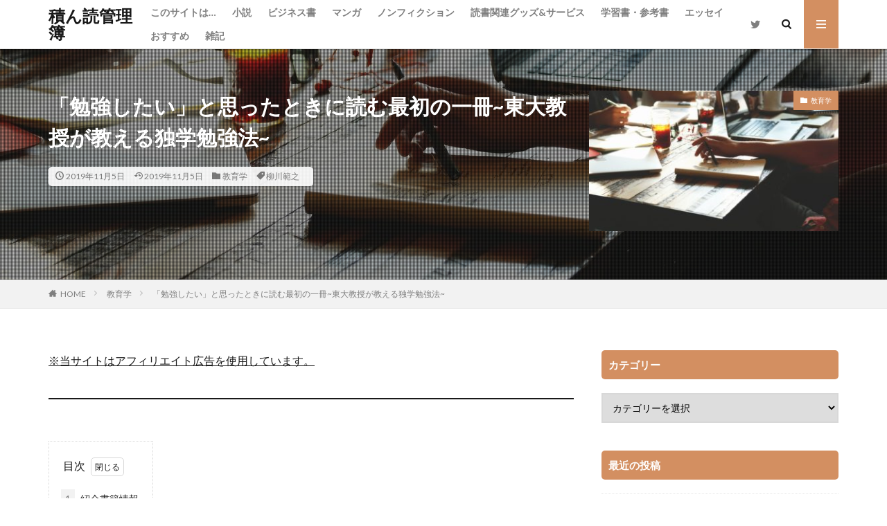

--- FILE ---
content_type: text/html; charset=UTF-8
request_url: https://book-pharmacist-novel-comic.com/toudai-dokugakubenkyouhou/
body_size: 22973
content:

<!DOCTYPE html>

<html lang="ja" prefix="og: http://ogp.me/ns#" class="t-html 
">

<head prefix="og: http://ogp.me/ns# fb: http://ogp.me/ns/fb# article: http://ogp.me/ns/article#">
<meta charset="UTF-8">
<title>「勉強したい」と思ったときに読む最初の一冊~東大教授が教える独学勉強法~│積ん読管理簿</title>
<meta name='robots' content='max-image-preview:large' />
<link rel='dns-prefetch' href='//www.googletagmanager.com' />
<link rel='dns-prefetch' href='//pagead2.googlesyndication.com' />
<link rel="alternate" title="oEmbed (JSON)" type="application/json+oembed" href="https://book-pharmacist-novel-comic.com/wp-json/oembed/1.0/embed?url=https%3A%2F%2Fbook-pharmacist-novel-comic.com%2Ftoudai-dokugakubenkyouhou%2F" />
<link rel="alternate" title="oEmbed (XML)" type="text/xml+oembed" href="https://book-pharmacist-novel-comic.com/wp-json/oembed/1.0/embed?url=https%3A%2F%2Fbook-pharmacist-novel-comic.com%2Ftoudai-dokugakubenkyouhou%2F&#038;format=xml" />
<style id='wp-img-auto-sizes-contain-inline-css' type='text/css'>
img:is([sizes=auto i],[sizes^="auto," i]){contain-intrinsic-size:3000px 1500px}
/*# sourceURL=wp-img-auto-sizes-contain-inline-css */
</style>
<link rel='stylesheet' id='dashicons-css' href='https://book-pharmacist-novel-comic.com/wp-includes/css/dashicons.min.css?ver=6.9' type='text/css' media='all' />
<link rel='stylesheet' id='thickbox-css' href='https://book-pharmacist-novel-comic.com/wp-includes/js/thickbox/thickbox.css?ver=6.9' type='text/css' media='all' />
<link rel='stylesheet' id='wp-block-library-css' href='https://book-pharmacist-novel-comic.com/wp-content/plugins/gutenberg/build/styles/block-library/style.css?ver=22.3.0' type='text/css' media='all' />
<style id='wp-block-separator-inline-css' type='text/css'>
@charset "UTF-8";.wp-block-separator{border:none;border-top:2px solid}:root :where(.wp-block-separator.is-style-dots){height:auto;line-height:1;text-align:center}:root :where(.wp-block-separator.is-style-dots):before{color:currentColor;content:"···";font-family:serif;font-size:1.5em;letter-spacing:2em;padding-left:2em}.wp-block-separator.is-style-dots{background:none!important;border:none!important}
/*# sourceURL=https://book-pharmacist-novel-comic.com/wp-content/plugins/gutenberg/build/styles/block-library/separator/style.css */
</style>
<style id='global-styles-inline-css' type='text/css'>
:root{--wp--preset--aspect-ratio--square: 1;--wp--preset--aspect-ratio--4-3: 4/3;--wp--preset--aspect-ratio--3-4: 3/4;--wp--preset--aspect-ratio--3-2: 3/2;--wp--preset--aspect-ratio--2-3: 2/3;--wp--preset--aspect-ratio--16-9: 16/9;--wp--preset--aspect-ratio--9-16: 9/16;--wp--preset--color--black: #000000;--wp--preset--color--cyan-bluish-gray: #abb8c3;--wp--preset--color--white: #ffffff;--wp--preset--color--pale-pink: #f78da7;--wp--preset--color--vivid-red: #cf2e2e;--wp--preset--color--luminous-vivid-orange: #ff6900;--wp--preset--color--luminous-vivid-amber: #fcb900;--wp--preset--color--light-green-cyan: #7bdcb5;--wp--preset--color--vivid-green-cyan: #00d084;--wp--preset--color--pale-cyan-blue: #8ed1fc;--wp--preset--color--vivid-cyan-blue: #0693e3;--wp--preset--color--vivid-purple: #9b51e0;--wp--preset--gradient--vivid-cyan-blue-to-vivid-purple: linear-gradient(135deg,rgb(6,147,227) 0%,rgb(155,81,224) 100%);--wp--preset--gradient--light-green-cyan-to-vivid-green-cyan: linear-gradient(135deg,rgb(122,220,180) 0%,rgb(0,208,130) 100%);--wp--preset--gradient--luminous-vivid-amber-to-luminous-vivid-orange: linear-gradient(135deg,rgb(252,185,0) 0%,rgb(255,105,0) 100%);--wp--preset--gradient--luminous-vivid-orange-to-vivid-red: linear-gradient(135deg,rgb(255,105,0) 0%,rgb(207,46,46) 100%);--wp--preset--gradient--very-light-gray-to-cyan-bluish-gray: linear-gradient(135deg,rgb(238,238,238) 0%,rgb(169,184,195) 100%);--wp--preset--gradient--cool-to-warm-spectrum: linear-gradient(135deg,rgb(74,234,220) 0%,rgb(151,120,209) 20%,rgb(207,42,186) 40%,rgb(238,44,130) 60%,rgb(251,105,98) 80%,rgb(254,248,76) 100%);--wp--preset--gradient--blush-light-purple: linear-gradient(135deg,rgb(255,206,236) 0%,rgb(152,150,240) 100%);--wp--preset--gradient--blush-bordeaux: linear-gradient(135deg,rgb(254,205,165) 0%,rgb(254,45,45) 50%,rgb(107,0,62) 100%);--wp--preset--gradient--luminous-dusk: linear-gradient(135deg,rgb(255,203,112) 0%,rgb(199,81,192) 50%,rgb(65,88,208) 100%);--wp--preset--gradient--pale-ocean: linear-gradient(135deg,rgb(255,245,203) 0%,rgb(182,227,212) 50%,rgb(51,167,181) 100%);--wp--preset--gradient--electric-grass: linear-gradient(135deg,rgb(202,248,128) 0%,rgb(113,206,126) 100%);--wp--preset--gradient--midnight: linear-gradient(135deg,rgb(2,3,129) 0%,rgb(40,116,252) 100%);--wp--preset--font-size--small: 13px;--wp--preset--font-size--medium: 20px;--wp--preset--font-size--large: 36px;--wp--preset--font-size--x-large: 42px;--wp--preset--spacing--20: 0.44rem;--wp--preset--spacing--30: 0.67rem;--wp--preset--spacing--40: 1rem;--wp--preset--spacing--50: 1.5rem;--wp--preset--spacing--60: 2.25rem;--wp--preset--spacing--70: 3.38rem;--wp--preset--spacing--80: 5.06rem;--wp--preset--shadow--natural: 6px 6px 9px rgba(0, 0, 0, 0.2);--wp--preset--shadow--deep: 12px 12px 50px rgba(0, 0, 0, 0.4);--wp--preset--shadow--sharp: 6px 6px 0px rgba(0, 0, 0, 0.2);--wp--preset--shadow--outlined: 6px 6px 0px -3px rgb(255, 255, 255), 6px 6px rgb(0, 0, 0);--wp--preset--shadow--crisp: 6px 6px 0px rgb(0, 0, 0);}:where(.is-layout-flex){gap: 0.5em;}:where(.is-layout-grid){gap: 0.5em;}body .is-layout-flex{display: flex;}.is-layout-flex{flex-wrap: wrap;align-items: center;}.is-layout-flex > :is(*, div){margin: 0;}body .is-layout-grid{display: grid;}.is-layout-grid > :is(*, div){margin: 0;}:where(.wp-block-columns.is-layout-flex){gap: 2em;}:where(.wp-block-columns.is-layout-grid){gap: 2em;}:where(.wp-block-post-template.is-layout-flex){gap: 1.25em;}:where(.wp-block-post-template.is-layout-grid){gap: 1.25em;}.has-black-color{color: var(--wp--preset--color--black) !important;}.has-cyan-bluish-gray-color{color: var(--wp--preset--color--cyan-bluish-gray) !important;}.has-white-color{color: var(--wp--preset--color--white) !important;}.has-pale-pink-color{color: var(--wp--preset--color--pale-pink) !important;}.has-vivid-red-color{color: var(--wp--preset--color--vivid-red) !important;}.has-luminous-vivid-orange-color{color: var(--wp--preset--color--luminous-vivid-orange) !important;}.has-luminous-vivid-amber-color{color: var(--wp--preset--color--luminous-vivid-amber) !important;}.has-light-green-cyan-color{color: var(--wp--preset--color--light-green-cyan) !important;}.has-vivid-green-cyan-color{color: var(--wp--preset--color--vivid-green-cyan) !important;}.has-pale-cyan-blue-color{color: var(--wp--preset--color--pale-cyan-blue) !important;}.has-vivid-cyan-blue-color{color: var(--wp--preset--color--vivid-cyan-blue) !important;}.has-vivid-purple-color{color: var(--wp--preset--color--vivid-purple) !important;}.has-black-background-color{background-color: var(--wp--preset--color--black) !important;}.has-cyan-bluish-gray-background-color{background-color: var(--wp--preset--color--cyan-bluish-gray) !important;}.has-white-background-color{background-color: var(--wp--preset--color--white) !important;}.has-pale-pink-background-color{background-color: var(--wp--preset--color--pale-pink) !important;}.has-vivid-red-background-color{background-color: var(--wp--preset--color--vivid-red) !important;}.has-luminous-vivid-orange-background-color{background-color: var(--wp--preset--color--luminous-vivid-orange) !important;}.has-luminous-vivid-amber-background-color{background-color: var(--wp--preset--color--luminous-vivid-amber) !important;}.has-light-green-cyan-background-color{background-color: var(--wp--preset--color--light-green-cyan) !important;}.has-vivid-green-cyan-background-color{background-color: var(--wp--preset--color--vivid-green-cyan) !important;}.has-pale-cyan-blue-background-color{background-color: var(--wp--preset--color--pale-cyan-blue) !important;}.has-vivid-cyan-blue-background-color{background-color: var(--wp--preset--color--vivid-cyan-blue) !important;}.has-vivid-purple-background-color{background-color: var(--wp--preset--color--vivid-purple) !important;}.has-black-border-color{border-color: var(--wp--preset--color--black) !important;}.has-cyan-bluish-gray-border-color{border-color: var(--wp--preset--color--cyan-bluish-gray) !important;}.has-white-border-color{border-color: var(--wp--preset--color--white) !important;}.has-pale-pink-border-color{border-color: var(--wp--preset--color--pale-pink) !important;}.has-vivid-red-border-color{border-color: var(--wp--preset--color--vivid-red) !important;}.has-luminous-vivid-orange-border-color{border-color: var(--wp--preset--color--luminous-vivid-orange) !important;}.has-luminous-vivid-amber-border-color{border-color: var(--wp--preset--color--luminous-vivid-amber) !important;}.has-light-green-cyan-border-color{border-color: var(--wp--preset--color--light-green-cyan) !important;}.has-vivid-green-cyan-border-color{border-color: var(--wp--preset--color--vivid-green-cyan) !important;}.has-pale-cyan-blue-border-color{border-color: var(--wp--preset--color--pale-cyan-blue) !important;}.has-vivid-cyan-blue-border-color{border-color: var(--wp--preset--color--vivid-cyan-blue) !important;}.has-vivid-purple-border-color{border-color: var(--wp--preset--color--vivid-purple) !important;}.has-vivid-cyan-blue-to-vivid-purple-gradient-background{background: var(--wp--preset--gradient--vivid-cyan-blue-to-vivid-purple) !important;}.has-light-green-cyan-to-vivid-green-cyan-gradient-background{background: var(--wp--preset--gradient--light-green-cyan-to-vivid-green-cyan) !important;}.has-luminous-vivid-amber-to-luminous-vivid-orange-gradient-background{background: var(--wp--preset--gradient--luminous-vivid-amber-to-luminous-vivid-orange) !important;}.has-luminous-vivid-orange-to-vivid-red-gradient-background{background: var(--wp--preset--gradient--luminous-vivid-orange-to-vivid-red) !important;}.has-very-light-gray-to-cyan-bluish-gray-gradient-background{background: var(--wp--preset--gradient--very-light-gray-to-cyan-bluish-gray) !important;}.has-cool-to-warm-spectrum-gradient-background{background: var(--wp--preset--gradient--cool-to-warm-spectrum) !important;}.has-blush-light-purple-gradient-background{background: var(--wp--preset--gradient--blush-light-purple) !important;}.has-blush-bordeaux-gradient-background{background: var(--wp--preset--gradient--blush-bordeaux) !important;}.has-luminous-dusk-gradient-background{background: var(--wp--preset--gradient--luminous-dusk) !important;}.has-pale-ocean-gradient-background{background: var(--wp--preset--gradient--pale-ocean) !important;}.has-electric-grass-gradient-background{background: var(--wp--preset--gradient--electric-grass) !important;}.has-midnight-gradient-background{background: var(--wp--preset--gradient--midnight) !important;}.has-small-font-size{font-size: var(--wp--preset--font-size--small) !important;}.has-medium-font-size{font-size: var(--wp--preset--font-size--medium) !important;}.has-large-font-size{font-size: var(--wp--preset--font-size--large) !important;}.has-x-large-font-size{font-size: var(--wp--preset--font-size--x-large) !important;}
/*# sourceURL=global-styles-inline-css */
</style>

<style id='classic-theme-styles-inline-css' type='text/css'>
.wp-block-button__link{background-color:#32373c;border-radius:9999px;box-shadow:none;color:#fff;font-size:1.125em;padding:calc(.667em + 2px) calc(1.333em + 2px);text-decoration:none}.wp-block-file__button{background:#32373c;color:#fff}.wp-block-accordion-heading{margin:0}.wp-block-accordion-heading__toggle{background-color:inherit!important;color:inherit!important}.wp-block-accordion-heading__toggle:not(:focus-visible){outline:none}.wp-block-accordion-heading__toggle:focus,.wp-block-accordion-heading__toggle:hover{background-color:inherit!important;border:none;box-shadow:none;color:inherit;padding:var(--wp--preset--spacing--20,1em) 0;text-decoration:none}.wp-block-accordion-heading__toggle:focus-visible{outline:auto;outline-offset:0}
/*# sourceURL=https://book-pharmacist-novel-comic.com/wp-content/plugins/gutenberg/build/styles/block-library/classic.css */
</style>
<link rel='stylesheet' id='contact-form-7-css' href='https://book-pharmacist-novel-comic.com/wp-content/plugins/contact-form-7/includes/css/styles.css?ver=6.1.4' type='text/css' media='all' />
<script type="text/javascript" src="https://book-pharmacist-novel-comic.com/wp-includes/js/jquery/jquery.min.js?ver=3.7.1" id="jquery-core-js"></script>
<script type="text/javascript" src="https://book-pharmacist-novel-comic.com/wp-includes/js/jquery/jquery-migrate.min.js?ver=3.4.1" id="jquery-migrate-js"></script>

<!-- Site Kit によって追加された Google タグ（gtag.js）スニペット -->
<!-- Google アナリティクス スニペット (Site Kit が追加) -->
<script type="text/javascript" src="https://www.googletagmanager.com/gtag/js?id=GT-PZZH6QS" id="google_gtagjs-js" async></script>
<script type="text/javascript" id="google_gtagjs-js-after">
/* <![CDATA[ */
window.dataLayer = window.dataLayer || [];function gtag(){dataLayer.push(arguments);}
gtag("set","linker",{"domains":["book-pharmacist-novel-comic.com"]});
gtag("js", new Date());
gtag("set", "developer_id.dZTNiMT", true);
gtag("config", "GT-PZZH6QS");
//# sourceURL=google_gtagjs-js-after
/* ]]> */
</script>
<link rel="https://api.w.org/" href="https://book-pharmacist-novel-comic.com/wp-json/" /><link rel="alternate" title="JSON" type="application/json" href="https://book-pharmacist-novel-comic.com/wp-json/wp/v2/posts/1966" /><meta name="generator" content="Site Kit by Google 1.170.0" /><link class="css-async" rel href="https://book-pharmacist-novel-comic.com/wp-content/themes/the-thor/css/icon.min.css">
<link class="css-async" rel href="https://fonts.googleapis.com/css?family=Lato:100,300,400,700,900">
<link class="css-async" rel href="https://fonts.googleapis.com/css?family=Fjalla+One">
<link rel="stylesheet" href="https://fonts.googleapis.com/css?family=Noto+Sans+JP:100,200,300,400,500,600,700,800,900">
<link rel="stylesheet" href="https://book-pharmacist-novel-comic.com/wp-content/themes/the-thor/style.min.css">
<link class="css-async" rel href="https://book-pharmacist-novel-comic.com/wp-content/themes/the-thor-child/style-user.css?1616110672">
<link rel="canonical" href="https://book-pharmacist-novel-comic.com/toudai-dokugakubenkyouhou/" />
<script src="https://ajax.googleapis.com/ajax/libs/jquery/1.12.4/jquery.min.js"></script>
<meta http-equiv="X-UA-Compatible" content="IE=edge">
<meta name="viewport" content="width=device-width, initial-scale=1, viewport-fit=cover"/>
<style>
.widget.widget_nav_menu ul.menu{border-color: rgba(211,143,97,0.15);}.widget.widget_nav_menu ul.menu li{border-color: rgba(211,143,97,0.75);}.widget.widget_nav_menu ul.menu .sub-menu li{border-color: rgba(211,143,97,0.15);}.widget.widget_nav_menu ul.menu .sub-menu li .sub-menu li:first-child{border-color: rgba(211,143,97,0.15);}.widget.widget_nav_menu ul.menu li a:hover{background-color: rgba(211,143,97,0.75);}.widget.widget_nav_menu ul.menu .current-menu-item > a{background-color: rgba(211,143,97,0.75);}.widget.widget_nav_menu ul.menu li .sub-menu li a:before {color:#d38f61;}.widget.widget_nav_menu ul.menu li a{background-color:#d38f61;}.widget.widget_nav_menu ul.menu .sub-menu a:hover{color:#d38f61;}.widget.widget_nav_menu ul.menu .sub-menu .current-menu-item a{color:#d38f61;}.widget.widget_categories ul{border-color: rgba(211,143,97,0.15);}.widget.widget_categories ul li{border-color: rgba(211,143,97,0.75);}.widget.widget_categories ul .children li{border-color: rgba(211,143,97,0.15);}.widget.widget_categories ul .children li .children li:first-child{border-color: rgba(211,143,97,0.15);}.widget.widget_categories ul li a:hover{background-color: rgba(211,143,97,0.75);}.widget.widget_categories ul .current-menu-item > a{background-color: rgba(211,143,97,0.75);}.widget.widget_categories ul li .children li a:before {color:#d38f61;}.widget.widget_categories ul li a{background-color:#d38f61;}.widget.widget_categories ul .children a:hover{color:#d38f61;}.widget.widget_categories ul .children .current-menu-item a{color:#d38f61;}.widgetSearch__input:hover{border-color:#d38f61;}.widgetCatTitle{background-color:#d38f61;}.widgetCatTitle__inner{background-color:#d38f61;}.widgetSearch__submit:hover{background-color:#d38f61;}.widgetProfile__sns{background-color:#d38f61;}.widget.widget_calendar .calendar_wrap tbody a:hover{background-color:#d38f61;}.widget ul li a:hover{color:#d38f61;}.widget.widget_rss .rsswidget:hover{color:#d38f61;}.widget.widget_tag_cloud a:hover{background-color:#d38f61;}.widget select:hover{border-color:#d38f61;}.widgetSearch__checkLabel:hover:after{border-color:#d38f61;}.widgetSearch__check:checked .widgetSearch__checkLabel:before, .widgetSearch__check:checked + .widgetSearch__checkLabel:before{border-color:#d38f61;}.widgetTab__item.current{border-top-color:#d38f61;}.widgetTab__item:hover{border-top-color:#d38f61;}.searchHead__title{background-color:#d38f61;}.searchHead__submit:hover{color:#d38f61;}.menuBtn__close:hover{color:#d38f61;}.menuBtn__link:hover{color:#d38f61;}@media only screen and (min-width: 992px){.menuBtn__link {background-color:#d38f61;}}.t-headerCenter .menuBtn__link:hover{color:#d38f61;}.searchBtn__close:hover{color:#d38f61;}.searchBtn__link:hover{color:#d38f61;}.breadcrumb__item a:hover{color:#d38f61;}.pager__item{color:#d38f61;}.pager__item:hover, .pager__item-current{background-color:#d38f61; color:#fff;}.page-numbers{color:#d38f61;}.page-numbers:hover, .page-numbers.current{background-color:#d38f61; color:#fff;}.pagePager__item{color:#d38f61;}.pagePager__item:hover, .pagePager__item-current{background-color:#d38f61; color:#fff;}.heading a:hover{color:#d38f61;}.eyecatch__cat{background-color:#d38f61;}.the__category{background-color:#d38f61;}.dateList__item a:hover{color:#d38f61;}.controllerFooter__item:last-child{background-color:#d38f61;}.controllerFooter__close{background-color:#d38f61;}.bottomFooter__topBtn{background-color:#d38f61;}.mask-color{background-color:#d38f61;}.mask-colorgray{background-color:#d38f61;}.pickup3__item{background-color:#d38f61;}.categoryBox__title{color:#d38f61;}.comments__list .comment-meta{background-color:#d38f61;}.comment-respond .submit{background-color:#d38f61;}.prevNext__pop{background-color:#d38f61;}.swiper-pagination-bullet-active{background-color:#d38f61;}.swiper-slider .swiper-button-next, .swiper-slider .swiper-container-rtl .swiper-button-prev, .swiper-slider .swiper-button-prev, .swiper-slider .swiper-container-rtl .swiper-button-next	{background-color:#d38f61;}.snsFooter{background-color:#d38f61}.widget-main .heading.heading-widget{background-color:#d38f61}.widget-main .heading.heading-widgetsimple{background-color:#d38f61}.widget-main .heading.heading-widgetsimplewide{background-color:#d38f61}.widget-main .heading.heading-widgetwide{background-color:#d38f61}.widget-main .heading.heading-widgetbottom:before{border-color:#d38f61}.widget-main .heading.heading-widgetborder{border-color:#d38f61}.widget-main .heading.heading-widgetborder::before,.widget-main .heading.heading-widgetborder::after{background-color:#d38f61}.widget-side .heading.heading-widget{background-color:#d38f61}.widget-side .heading.heading-widgetsimple{background-color:#d38f61}.widget-side .heading.heading-widgetsimplewide{background-color:#d38f61}.widget-side .heading.heading-widgetwide{background-color:#d38f61}.widget-side .heading.heading-widgetbottom:before{border-color:#d38f61}.widget-side .heading.heading-widgetborder{border-color:#d38f61}.widget-side .heading.heading-widgetborder::before,.widget-side .heading.heading-widgetborder::after{background-color:#d38f61}.widget-foot .heading.heading-widget{background-color:#d38f61}.widget-foot .heading.heading-widgetsimple{background-color:#d38f61}.widget-foot .heading.heading-widgetsimplewide{background-color:#d38f61}.widget-foot .heading.heading-widgetwide{background-color:#d38f61}.widget-foot .heading.heading-widgetbottom:before{border-color:#d38f61}.widget-foot .heading.heading-widgetborder{border-color:#d38f61}.widget-foot .heading.heading-widgetborder::before,.widget-foot .heading.heading-widgetborder::after{background-color:#d38f61}.widget-menu .heading.heading-widget{background-color:#d38f61}.widget-menu .heading.heading-widgetsimple{background-color:#d38f61}.widget-menu .heading.heading-widgetsimplewide{background-color:#d38f61}.widget-menu .heading.heading-widgetwide{background-color:#d38f61}.widget-menu .heading.heading-widgetbottom:before{border-color:#d38f61}.widget-menu .heading.heading-widgetborder{border-color:#d38f61}.widget-menu .heading.heading-widgetborder::before,.widget-menu .heading.heading-widgetborder::after{background-color:#d38f61}@media only screen and (min-width: 768px){.still {height: 300px;}}.rankingBox__bg{background-color:#d38f61}.commonCtr__bg.mask.mask-colorgray{background-color:#d38f61}.the__ribbon{background-color:#d38f61}.the__ribbon:after{border-left-color:#d38f61; border-right-color:#d38f61}.postcta-bg{background-color:#3970a2}.content .afTagBox__btnDetail{background-color:#d38f61;}.widget .widgetAfTag__btnDetail{background-color:#d38f61;}.content .afTagBox__btnAf{background-color:#d38f61;}.widget .widgetAfTag__btnAf{background-color:#d38f61;}.content a{color:#d38f61;}.phrase a{color:#d38f61;}.content .sitemap li a:hover{color:#d38f61;}.content h2 a:hover,.content h3 a:hover,.content h4 a:hover,.content h5 a:hover{color:#d38f61;}.content ul.menu li a:hover{color:#d38f61;}.content .es-LiconBox:before{background-color:#a83f3f;}.content .es-LiconCircle:before{background-color:#a83f3f;}.content .es-BTiconBox:before{background-color:#a83f3f;}.content .es-BTiconCircle:before{background-color:#a83f3f;}.content .es-BiconObi{border-color:#a83f3f;}.content .es-BiconCorner:before{background-color:#a83f3f;}.content .es-BiconCircle:before{background-color:#a83f3f;}.content .es-BmarkHatena::before{background-color:#005293;}.content .es-BmarkExcl::before{background-color:#b60105;}.content .es-BmarkQ::before{background-color:#005293;}.content .es-BmarkQ::after{border-top-color:#005293;}.content .es-BmarkA::before{color:#b60105;}.content .es-BsubTradi::before{color:#ffffff;background-color:#b60105;border-color:#b60105;}.btn__link-primary{color:#ffffff; background-color:#3f3f3f;}.content .btn__link-primary{color:#ffffff; background-color:#3f3f3f;}.searchBtn__contentInner .btn__link-search{color:#ffffff; background-color:#3f3f3f;}.btn__link-secondary{color:#ffffff; background-color:#3f3f3f;}.content .btn__link-secondary{color:#ffffff; background-color:#3f3f3f;}.btn__link-search{color:#ffffff; background-color:#3f3f3f;}.btn__link-normal{color:#3f3f3f;}.content .btn__link-normal{color:#3f3f3f;}.btn__link-normal:hover{background-color:#3f3f3f;}.content .btn__link-normal:hover{background-color:#3f3f3f;}.comments__list .comment-reply-link{color:#3f3f3f;}.comments__list .comment-reply-link:hover{background-color:#3f3f3f;}@media only screen and (min-width: 992px){.subNavi__link-pickup{color:#3f3f3f;}}@media only screen and (min-width: 992px){.subNavi__link-pickup:hover{background-color:#3f3f3f;}}.partsH2-29 h2{color:#eaeaea; background-color:#dda044; box-shadow: 0px 0px 0px 5px #dda044; border-color:#d8d8d8;}.partsH3-12 h3{color:#191919; border-left-color:#dd9933; border-bottom-color:#d8d8d8;}.partsH4-71 h4{color:#191919;}.partsH4-71 h4::after{border-color:#c6752d;}.content h5{color:#191919}.content ul > li::before{color:#a83f3f;}.content ul{color:#191919;}.content ol > li::before{color:#a83f3f; border-color:#a83f3f;}.content ol > li > ol > li::before{background-color:#a83f3f; border-color:#a83f3f;}.content ol > li > ol > li > ol > li::before{color:#a83f3f; border-color:#a83f3f;}.content ol{color:#191919;}.content .balloon .balloon__text{color:#191919; background-color:#f2f2f2;}.content .balloon .balloon__text-left:before{border-left-color:#f2f2f2;}.content .balloon .balloon__text-right:before{border-right-color:#f2f2f2;}.content .balloon-boder .balloon__text{color:#191919; background-color:#ffffff;  border-color:#d8d8d8;}.content .balloon-boder .balloon__text-left:before{border-left-color:#d8d8d8;}.content .balloon-boder .balloon__text-left:after{border-left-color:#ffffff;}.content .balloon-boder .balloon__text-right:before{border-right-color:#d8d8d8;}.content .balloon-boder .balloon__text-right:after{border-right-color:#ffffff;}.content blockquote{color:#191919; background-color:#f2f2f2;}.content blockquote::before{color:#d8d8d8;}.content table{color:#191919; border-top-color:#E5E5E5; border-left-color:#E5E5E5;}.content table th{background:#7f7f7f; color:#ffffff; ;border-right-color:#E5E5E5; border-bottom-color:#E5E5E5;}.content table td{background:#ffffff; ;border-right-color:#E5E5E5; border-bottom-color:#E5E5E5;}.content table tr:nth-child(odd) td{background-color:#f2f2f2;}
</style>

<!-- Site Kit が追加した Google AdSense メタタグ -->
<meta name="google-adsense-platform-account" content="ca-host-pub-2644536267352236">
<meta name="google-adsense-platform-domain" content="sitekit.withgoogle.com">
<!-- Site Kit が追加した End Google AdSense メタタグ -->

<!-- Google AdSense スニペット (Site Kit が追加) -->
<script type="text/javascript" async="async" src="https://pagead2.googlesyndication.com/pagead/js/adsbygoogle.js?client=ca-pub-9293547531893597&amp;host=ca-host-pub-2644536267352236" crossorigin="anonymous"></script>

<!-- (ここまで) Google AdSense スニペット (Site Kit が追加) -->
<link rel="icon" href="https://book-pharmacist-novel-comic.com/wp-content/uploads/2019/02/cropped-kaeru-1-32x32.png" sizes="32x32" />
<link rel="icon" href="https://book-pharmacist-novel-comic.com/wp-content/uploads/2019/02/cropped-kaeru-1-192x192.png" sizes="192x192" />
<link rel="apple-touch-icon" href="https://book-pharmacist-novel-comic.com/wp-content/uploads/2019/02/cropped-kaeru-1-180x180.png" />
<meta name="msapplication-TileImage" content="https://book-pharmacist-novel-comic.com/wp-content/uploads/2019/02/cropped-kaeru-1-270x270.png" />
		<style type="text/css" id="wp-custom-css">
			/*=================================================================================
	カエレバ・ヨメレバ・トマレバ
=================================================================================*/

.cstmreba {
	width:98%;
	height:auto;
	margin:36px auto;
	font-family:'Lucida Grande','Hiragino Kaku Gothic ProN',Helvetica, Meiryo, sans-serif;
	line-height: 1.5;
	word-wrap: break-word;
	box-sizing: border-box;
	display: block;
}
/* WordPressで自動挿入されるPタグの余白を対処 */
.cstmreba p {
	margin: 0;
	padding: 0;
}
.cstmreba a {
	transition: 0.8s ;
	color:#285EFF; /* テキストリンクカラー */
}
.cstmreba a:hover {
	color:#FFCA28; /* テキストリンクカラー(マウスオーバー時) */
}
.cstmreba .booklink-box,
.cstmreba .kaerebalink-box,
.cstmreba .tomarebalink-box {
	width: 100%;
	background-color: #fafafa; /* 全体の背景カラー */
	overflow: hidden;
	border-radius: 0px;
	box-sizing: border-box;
	padding: 12px 8px;
	box-shadow: 0px 2px 5px 0 rgba(0,0,0,.26);
}
/* サムネイル画像ボックス */
.cstmreba .booklink-image,
.cstmreba .kaerebalink-image,
.cstmreba .tomarebalink-image {
	width:150px;
	float:left;
	margin:0 14px 0 0;
	text-align: center;
	background: #fff;
}
.cstmreba .booklink-image a,
.cstmreba .kaerebalink-image a,
.cstmreba .tomarebalink-image a {
	width:100%;
	display:block;
}
.cstmreba .booklink-image a img,
.cstmreba .kaerebalink-image a img,
.cstmreba .tomarebalink-image a img {
	margin:0 ;
	padding: 0;
	text-align:center;
	background: #fff;
}
.cstmreba .booklink-info,.cstmreba .kaerebalink-info,.cstmreba .tomarebalink-info {
	overflow:hidden;
	line-height:170%;
	color: #333;
}
/* infoボックス内リンク下線非表示 */
.cstmreba .booklink-info a,
.cstmreba .kaerebalink-info a,
.cstmreba .tomarebalink-info a {
	text-decoration: none;
}
/* 作品・商品・ホテル名 リンク */
.cstmreba .booklink-name>a,
.cstmreba .kaerebalink-name>a,
.cstmreba .tomarebalink-name>a {
	border-bottom: 1px solid ;
	font-size:16px;
}
/* powered by */
.cstmreba .booklink-powered-date,
.cstmreba .kaerebalink-powered-date,
.cstmreba .tomarebalink-powered-date {
	font-size:10px;
	line-height:150%;
}
.cstmreba .booklink-powered-date a,
.cstmreba .kaerebalink-powered-date a,
.cstmreba .tomarebalink-powered-date a {
	color:#333;
	border-bottom: none ;
}
.cstmreba .booklink-powered-date a:hover,
.cstmreba .kaerebalink-powered-date a:hover,
.cstmreba .tomarebalink-powered-date a:hover {
	color:#333;
	border-bottom: 1px solid #333 ;
}
/* 著者・住所 */
.cstmreba .booklink-detail,.cstmreba .kaerebalink-detail,.cstmreba .tomarebalink-address {
	font-size:12px;
}
.cstmreba .kaerebalink-link1 div img,.cstmreba .booklink-link2 div img,.cstmreba .tomarebalink-link1 div img {
	display:none !important;
}
.cstmreba .kaerebalink-link1, .cstmreba .booklink-link2,.cstmreba .tomarebalink-link1 {
	display: inline-block;
	width: 100%;
	margin-top: 5px;
}
.cstmreba .booklink-link2>div,
.cstmreba .kaerebalink-link1>div,
.cstmreba .tomarebalink-link1>div {
	float:left;
	width:24%;
	min-width:128px;
	margin:0.5%;
}
/***** ボタンデザインここから ******/
.cstmreba .booklink-link2 a,
.cstmreba .kaerebalink-link1 a,
.cstmreba .tomarebalink-link1 a {
	width: 100%;
	display: inline-block;
	text-align: center;
	box-sizing: border-box;
	margin: 1px 0;
	padding:3% 0.5%;
	border-radius: 8px;
	font-size: 13px;
	font-weight: bold;
	line-height: 180%;
	color: #fff;
	box-shadow: 0px 2px 4px 0 rgba(0,0,0,.26);
}
/* トマレバ */
.cstmreba .tomarebalink-link1 .shoplinkrakuten a {background: #76ae25; border: 2px solid #76ae25; }/* 楽天トラベル */
.cstmreba .tomarebalink-link1 .shoplinkjalan a { background: #ff7a15; border: 2px solid #ff7a15;}/* じゃらん */
.cstmreba .tomarebalink-link1 .shoplinkjtb a { background: #c81528; border: 2px solid #c81528;}/* JTB */
.cstmreba .tomarebalink-link1 .shoplinkknt a { background: #0b499d; border: 2px solid #0b499d;}/* KNT */
.cstmreba .tomarebalink-link1 .shoplinkikyu a { background: #bf9500; border: 2px solid #bf9500;}/* 一休 */
.cstmreba .tomarebalink-link1 .shoplinkrurubu a { background: #000066; border: 2px solid #000066;}/* るるぶ */
.cstmreba .tomarebalink-link1 .shoplinkyahoo a { background: #ff0033; border: 2px solid #ff0033;}/* Yahoo!トラベル */
.cstmreba .tomarebalink-link1 .shoplinkhis a { background: #004bb0; border: 2px solid #004bb0;}/*** HIS ***/
/* カエレバ */
.cstmreba .kaerebalink-link1 .shoplinkyahoo a {background:#ff0033; border:2px solid #ff0033; letter-spacing:normal;} /* Yahoo!ショッピング */
.cstmreba .kaerebalink-link1 .shoplinkbellemaison a { background:#84be24 ; border: 2px solid #84be24;}	/* ベルメゾン */
.cstmreba .kaerebalink-link1 .shoplinkcecile a { background:#8d124b; border: 2px solid #8d124b;} /* セシール */
.cstmreba .kaerebalink-link1 .shoplinkwowma a { background:#ea5404; border: 2px solid #ea5404;} /* Wowma */
.cstmreba .kaerebalink-link1 .shoplinkkakakucom a {background:#314995; border: 2px solid #314995;} /* 価格コム */
/* ヨメレバ */
.cstmreba .booklink-link2 .shoplinkkindle a { background:#007dcd; border: 2px solid #007dcd;} /* Kindle */
.cstmreba .booklink-link2 .shoplinkrakukobo a { background:#bf0000; border: 2px solid #bf0000;} /* 楽天kobo */
.cstmreba .booklink-link2  .shoplinkbk1 a { background:#0085cd; border: 2px solid #0085cd;} /* honto */
.cstmreba .booklink-link2 .shoplinkehon a { background:#2a2c6d; border: 2px solid #2a2c6d;} /* ehon */
.cstmreba .booklink-link2 .shoplinkkino a { background:#003e92; border: 2px solid #003e92;} /* 紀伊國屋書店 */
.cstmreba .booklink-link2 .shoplinkebj a { background:#f8485e; border: 2px solid #f8485e;} /* ebookjapan */
.cstmreba .booklink-link2 .shoplinktoshokan a { background:#333333; border: 2px solid #333333;} /* 図書館 */
/* カエレバ・ヨメレバ共通 */
.cstmreba .kaerebalink-link1 .shoplinkamazon a,
.cstmreba .booklink-link2 .shoplinkamazon a {
	background:#FF9901;
	border: 2px solid #ff9901;
} /* Amazon */
.cstmreba .kaerebalink-link1 .shoplinkrakuten a,
.cstmreba .booklink-link2 .shoplinkrakuten a {
	background: #bf0000;
	border: 2px solid #bf0000;
} /* 楽天 */
.cstmreba .kaerebalink-link1 .shoplinkseven a,
.cstmreba .booklink-link2 .shoplinkseven a {
	background:#225496;
	border: 2px solid #225496;
} /* 7net */
/****** ボタンカラー ここまで *****/

/***** ボタンデザイン　マウスオーバー時ここから *****/
.cstmreba .booklink-link2 a:hover,
.cstmreba .kaerebalink-link1 a:hover,
.cstmreba .tomarebalink-link1 a:hover {
	background: #fff;
}
/* トマレバ */
.cstmreba .tomarebalink-link1 .shoplinkrakuten a:hover { color: #76ae25; }/* 楽天トラベル */
.cstmreba .tomarebalink-link1 .shoplinkjalan a:hover { color: #ff7a15; }/* じゃらん */
.cstmreba .tomarebalink-link1 .shoplinkjtb a:hover { color: #c81528; }/* JTB */
.cstmreba .tomarebalink-link1 .shoplinkknt a:hover { color: #0b499d; }/* KNT */
.cstmreba .tomarebalink-link1 .shoplinkikyu a:hover { color: #bf9500; }/* 一休 */
.cstmreba .tomarebalink-link1 .shoplinkrurubu a:hover { color: #000066; }/* るるぶ */
.cstmreba .tomarebalink-link1 .shoplinkyahoo a:hover { color: #ff0033; }/* Yahoo!トラベル */
.cstmreba .tomarebalink-link1 .shoplinkhis a:hover { color: #004bb0; }/*** HIS ***/
/* カエレバ */
.cstmreba .kaerebalink-link1 .shoplinkyahoo a:hover {color:#ff0033;} /* Yahoo!ショッピング */
.cstmreba .kaerebalink-link1 .shoplinkbellemaison a:hover { color:#84be24 ; }	/* ベルメゾン */
.cstmreba .kaerebalink-link1 .shoplinkcecile a:hover { color:#8d124b; } /* セシール */
.cstmreba .kaerebalink-link1 .shoplinkwowma a:hover { color:#ea5404; } /* Wowma */
.cstmreba .kaerebalink-link1 .shoplinkkakakucom a:hover {color:#314995;} /* 価格コム */
/* ヨメレバ */
.cstmreba .booklink-link2 .shoplinkkindle a:hover { color:#007dcd;} /* Kindle */
.cstmreba .booklink-link2 .shoplinkrakukobo a:hover { color:#bf0000; } /* 楽天kobo */
.cstmreba .booklink-link2 .shoplinkbk1 a:hover { color:#0085cd; } /* honto */
.cstmreba .booklink-link2 .shoplinkehon a:hover { color:#2a2c6d; } /* ehon */
.cstmreba .booklink-link2 .shoplinkkino a:hover { color:#003e92; } /* 紀伊國屋書店 */
.cstmreba .booklink-link2 .shoplinkebj a:hover { color:#f8485e; } /* ebookjapan */
.cstmreba .booklink-link2 .shoplinktoshokan a:hover { color:#333333; } /* 図書館 */
/* カエレバ・ヨメレバ共通 */
.cstmreba .kaerebalink-link1 .shoplinkamazon a:hover,
.cstmreba .booklink-link2 .shoplinkamazon a:hover {
	color:#FF9901; } /* Amazon */
.cstmreba .kaerebalink-link1 .shoplinkrakuten a:hover,
.cstmreba .booklink-link2 .shoplinkrakuten a:hover {
	color: #bf0000; } /* 楽天 */
.cstmreba .kaerebalink-link1 .shoplinkseven a:hover,
.cstmreba .booklink-link2 .shoplinkseven a:hover {
	color:#225496;} /* 7net */
/***** ボタンデザイン　マウスオーバー時ここまで *****/
.cstmreba .booklink-footer {
	clear:both;
}

/*****  解像度768px以下のスタイル *****/
@media screen and (max-width:768px){
	.cstmreba .booklink-image,
	.cstmreba .kaerebalink-image,
	.cstmreba .tomarebalink-image {
		width:100%;
		float:none;
	}
	.cstmreba .booklink-link2>div,
	.cstmreba .kaerebalink-link1>div,
	.cstmreba .tomarebalink-link1>div {
		width: 32.33%;
		margin: 0.5%;
	}
	.cstmreba .booklink-info,
	.cstmreba .kaerebalink-info,
	.cstmreba .tomarebalink-info {
	  text-align:center;
	  padding-bottom: 1px;
	}
}

/*****  解像度480px以下のスタイル *****/
@media screen and (max-width:480px){
	.cstmreba .booklink-link2>div,
	.cstmreba .kaerebalink-link1>div,
	.cstmreba .tomarebalink-link1>div {
		width: 49%;
		margin: 0.5%;
	}
}


.appreach{
 border-top:1px dashed #043d78; /*上線の色*/
 border-bottom:1px dashed #043d78; /*下線の色*/
}
.appreach {
  text-align: left;
  padding: 25px;
  margin:20px;
  overflow: hidden;
}
.appreach:after {
  content: "";
  display: block;
  clear: both;
}
.appreach img,
.appreach p {
  margin: 0;
  padding:0;
}
.appreach a:after {
  display: none;
}
.appreach__icon {
  float: left;
  border-radius: 10%;
  overflow: hidden;
  margin: 0 3% 0 0 !important;
  width: 25% !important;
  height: auto !important;
  max-width: 120px !important;
}
.appreach__detail {
  display: inline-block;
  font-size: 20px;
  line-height: 1.5;
  width: 72%;
  max-width: 72%;
}
.appreach__detail:after {
  content: "";
  display: block;
  clear: both;
}
p.appreach__name {
  font-size: 16px;
  color:#555;
  padding-bottom:10px;
  font-weight:bold;
  line-height: 1.5em !important;
  max-height: 3em;
  overflow: hidden;
}
.appreach__info {
  font-size: 12px !important;
  color:#888;
}
.appreach__info a{
  color:#aaa;
}
.appreach__developper, .appreach__price {
  margin-right: 0.5em;
}
.appreach__posted a {
  margin-left: 0.5em;
}
.appreach__links {
  float: left;
  height: 40px;
  margin-top: 15px;
  white-space: nowrap;
}
.appreach__aslink img {
  margin-right: 10px;
  height: 40px;
  width: 135px;
}
.appreach__gplink img {
  height: 40px;
  width: 134.5px;
}
@media only screen and (max-width: 786px){
.appreach{
  margin:20px 0;}
.appreach__info {
  font-size: 11px !important;}
p.appreach__name {
  font-size: 15px;}}
		</style>
		<!– Global site tag (gtag.js) – Google Analytics –>
<script async src='https://www.googletagmanager.com/gtag/js?id=UA-125043802-1'></script>
<script>
    window.dataLayer = window.dataLayer || [];
    function gtag(){dataLayer.push(arguments);}
    gtag('js', new Date());
    gtag('config', 'UA-125043802-1');
    
</script>
<!– /Global site tag (gtag.js) – Google Analytics –>
<meta name="description" content="「東大教授が教える独学勉強法」をご紹介。">
<meta property="og:site_name" content="積ん読管理簿" />
<meta property="og:type" content="article" />
<meta property="og:title" content="「勉強したい」と思ったときに読む最初の一冊~東大教授が教える独学勉強法~" />
<meta property="og:description" content="「東大教授が教える独学勉強法」をご紹介。" />
<meta property="og:url" content="https://book-pharmacist-novel-comic.com/toudai-dokugakubenkyouhou/" />
<meta property="og:image" content="https://book-pharmacist-novel-comic.com/wp-content/uploads/2018/09/startup-768x512.jpg" />
<meta name="twitter:card" content="summary" />
<meta name="twitter:site" content="@tundokukanribo" />

<script data-ad-client="ca-pub-9293547531893597" async src="https://pagead2.googlesyndication.com/pagead/js/adsbygoogle.js"></script>
</head>
<body class=" t-footerFixed" id="top">


  <!--l-header-->
  <header class="l-header l-header-border">
    <div class="container container-header">

      <!--logo-->
			<p class="siteTitle">
				<a class="siteTitle__link" href="https://book-pharmacist-novel-comic.com">
											積ん読管理簿					        </a>
      </p>      <!--/logo-->


      				<!--globalNavi-->
				<nav class="globalNavi">
					<div class="globalNavi__inner">
            <ul class="globalNavi__list"><li id="menu-item-1564" class="menu-item menu-item-type-post_type menu-item-object-page menu-item-1564"><a href="https://book-pharmacist-novel-comic.com/%e3%81%93%e3%81%ae%e3%82%b5%e3%82%a4%e3%83%88%e3%81%af/">このサイトは…</a></li>
<li id="menu-item-1565" class="menu-item menu-item-type-taxonomy menu-item-object-category menu-item-1565"><a href="https://book-pharmacist-novel-comic.com/category/%e5%b0%8f%e8%aa%ac/">小説</a></li>
<li id="menu-item-1566" class="menu-item menu-item-type-taxonomy menu-item-object-category menu-item-1566"><a href="https://book-pharmacist-novel-comic.com/category/%e3%83%93%e3%82%b8%e3%83%8d%e3%82%b9%e6%9b%b8/">ビジネス書</a></li>
<li id="menu-item-1568" class="menu-item menu-item-type-taxonomy menu-item-object-category menu-item-1568"><a href="https://book-pharmacist-novel-comic.com/category/%e3%83%9e%e3%83%b3%e3%82%ac/">マンガ</a></li>
<li id="menu-item-1571" class="menu-item menu-item-type-taxonomy menu-item-object-category menu-item-1571"><a href="https://book-pharmacist-novel-comic.com/category/%e3%83%8e%e3%83%b3%e3%83%95%e3%82%a3%e3%82%af%e3%82%b7%e3%83%a7%e3%83%b3/">ノンフィクション</a></li>
<li id="menu-item-1569" class="menu-item menu-item-type-taxonomy menu-item-object-category menu-item-1569"><a href="https://book-pharmacist-novel-comic.com/category/%e8%aa%ad%e6%9b%b8%e9%96%a2%e9%80%a3%e3%82%b0%e3%83%83%e3%82%ba%ef%bc%86%e3%82%b5%e3%83%bc%e3%83%93%e3%82%b9/">読書関連グッズ&#038;サービス</a></li>
<li id="menu-item-1570" class="menu-item menu-item-type-taxonomy menu-item-object-category menu-item-1570"><a href="https://book-pharmacist-novel-comic.com/category/%e5%ad%a6%e7%bf%92%e6%9b%b8%e3%83%bb%e5%8f%82%e8%80%83%e6%9b%b8/">学習書・参考書</a></li>
<li id="menu-item-1572" class="menu-item menu-item-type-taxonomy menu-item-object-category menu-item-1572"><a href="https://book-pharmacist-novel-comic.com/category/%e3%82%a8%e3%83%83%e3%82%bb%e3%82%a4/">エッセイ</a></li>
<li id="menu-item-1573" class="menu-item menu-item-type-taxonomy menu-item-object-category menu-item-1573"><a href="https://book-pharmacist-novel-comic.com/category/%e3%81%8a%e3%81%99%e3%81%99%e3%82%81/">おすすめ</a></li>
<li id="menu-item-1581" class="menu-item menu-item-type-taxonomy menu-item-object-category menu-item-1581"><a href="https://book-pharmacist-novel-comic.com/category/%e9%9b%91%e8%a8%98/">雑記</a></li>
</ul>					</div>
				</nav>
				<!--/globalNavi-->
			

							<!--subNavi-->
				<nav class="subNavi">
	        	        						<ul class="subNavi__list">
															<li class="subNavi__item"><a class="subNavi__link icon-twitter" href="https://twitter.com/tundokukanribo"></a></li>
													</ul>
									</nav>
				<!--/subNavi-->
			

            <!--searchBtn-->
			<div class="searchBtn ">
        <input class="searchBtn__checkbox" id="searchBtn-checkbox" type="checkbox">
        <label class="searchBtn__link searchBtn__link-text icon-search" for="searchBtn-checkbox"></label>
        <label class="searchBtn__unshown" for="searchBtn-checkbox"></label>

        <div class="searchBtn__content">
          <div class="searchBtn__scroll">
            <label class="searchBtn__close" for="searchBtn-checkbox"><i class="icon-close"></i>CLOSE</label>
            <div class="searchBtn__contentInner">
              <aside class="widget">
  <div class="widgetSearch">
    <form method="get" action="https://book-pharmacist-novel-comic.com" target="_top">
  <div class="widgetSearch__contents">
    <h3 class="heading heading-tertiary">キーワード</h3>
    <input class="widgetSearch__input widgetSearch__input-max" type="text" name="s" placeholder="キーワードを入力" value="">

    
  </div>

  <div class="widgetSearch__contents">
    <h3 class="heading heading-tertiary">カテゴリー</h3>
	<select  name='cat' id='cat_696c13c94270e' class='widgetSearch__select'>
	<option value=''>カテゴリーを選択</option>
	<option class="level-0" value="3">小説</option>
	<option class="level-0" value="4">国内小説</option>
	<option class="level-0" value="5">海外小説</option>
	<option class="level-0" value="6">ビジネス書</option>
	<option class="level-0" value="7">学習書・参考書</option>
	<option class="level-0" value="9">英語</option>
	<option class="level-0" value="10">経済</option>
	<option class="level-0" value="11">マンガ</option>
	<option class="level-0" value="13">ノンフィクション</option>
	<option class="level-0" value="16">読書関連グッズ&amp;サービス</option>
	<option class="level-0" value="17">サービス</option>
	<option class="level-0" value="18">雑記</option>
	<option class="level-0" value="20">グッズ</option>
	<option class="level-0" value="21">エッセイ</option>
	<option class="level-0" value="24">ミステリー</option>
	<option class="level-0" value="33">ミステリー</option>
	<option class="level-0" value="35">便利・お得情報</option>
	<option class="level-0" value="56">経営</option>
	<option class="level-0" value="57">暮らし・ライフスタイル</option>
	<option class="level-0" value="59">おすすめ</option>
	<option class="level-0" value="70">ゲーム</option>
	<option class="level-0" value="74">数学</option>
	<option class="level-0" value="77">教育学</option>
	<option class="level-0" value="92">デニム</option>
</select>
  </div>

  	<div class="widgetSearch__tag">
    <h3 class="heading heading-tertiary">タグ</h3>
    <label><input class="widgetSearch__check" type="checkbox" name="tag[]" value="beck" /><span class="widgetSearch__checkLabel">BECK</span></label><label><input class="widgetSearch__check" type="checkbox" name="tag[]" value="cozy" /><span class="widgetSearch__checkLabel">Cozy</span></label><label><input class="widgetSearch__check" type="checkbox" name="tag[]" value="denham" /><span class="widgetSearch__checkLabel">DENHAM</span></label><label><input class="widgetSearch__check" type="checkbox" name="tag[]" value="hunterxhunter" /><span class="widgetSearch__checkLabel">HUNTER×HUNTER</span></label><label><input class="widgetSearch__check" type="checkbox" name="tag[]" value="kindle-colorsoft" /><span class="widgetSearch__checkLabel">Kindle Colorsoft</span></label><label><input class="widgetSearch__check" type="checkbox" name="tag[]" value="kindle-unlimited" /><span class="widgetSearch__checkLabel">Kindle Unlimited</span></label><label><input class="widgetSearch__check" type="checkbox" name="tag[]" value="naruto-%e3%83%8a%e3%83%ab%e3%83%88" /><span class="widgetSearch__checkLabel">NARUTO-ナルト-</span></label><label><input class="widgetSearch__check" type="checkbox" name="tag[]" value="new-manual" /><span class="widgetSearch__checkLabel">New Manual</span></label><label><input class="widgetSearch__check" type="checkbox" name="tag[]" value="nudie-jeans" /><span class="widgetSearch__checkLabel">Nudie Jeans</span></label><label><input class="widgetSearch__check" type="checkbox" name="tag[]" value="%e3%80%8c%e6%88%90%e7%80%ac%e3%80%8d%e3%82%b7%e3%83%aa%e3%83%bc%e3%82%ba" /><span class="widgetSearch__checkLabel">「成瀬」シリーズ</span></label><label><input class="widgetSearch__check" type="checkbox" name="tag[]" value="%e3%81%82%e3%81%a0%e3%81%a1%e5%85%85" /><span class="widgetSearch__checkLabel">あだち充</span></label><label><input class="widgetSearch__check" type="checkbox" name="tag[]" value="%e3%81%88%e3%82%89%e3%81%84%e3%81%a6%e3%82%93%e3%81%a1%e3%82%87%e3%81%86" /><span class="widgetSearch__checkLabel">えらいてんちょう</span></label><label><input class="widgetSearch__check" type="checkbox" name="tag[]" value="%e3%81%a4%e3%82%8b%e3%81%be%e3%81%84%e3%81%8b%e3%81%a0" /><span class="widgetSearch__checkLabel">つるまいかだ</span></label><label><input class="widgetSearch__check" type="checkbox" name="tag[]" value="%e3%81%af%e3%82%8b%e3%81%aa%e6%aa%b8%e6%aa%ac" /><span class="widgetSearch__checkLabel">はるな檸檬</span></label><label><input class="widgetSearch__check" type="checkbox" name="tag[]" value="%e3%82%84%e3%81%be%e3%81%be" /><span class="widgetSearch__checkLabel">やまま</span></label><label><input class="widgetSearch__check" type="checkbox" name="tag[]" value="%e3%82%a2%e3%83%99%e3%83%84%e3%82%ab%e3%82%b5" /><span class="widgetSearch__checkLabel">アベツカサ</span></label><label><input class="widgetSearch__check" type="checkbox" name="tag[]" value="%e3%82%a2%e3%83%b3%e3%82%bd%e3%83%8b%e3%83%bc%e3%83%bb%e3%83%9b%e3%83%ad%e3%83%b4%e3%82%a3%e3%83%83%e3%83%84" /><span class="widgetSearch__checkLabel">アンソニー・ホロヴィッツ</span></label><label><input class="widgetSearch__check" type="checkbox" name="tag[]" value="%e3%82%a4%e3%82%a2%e3%83%b3%e3%83%bb%e3%83%9e%e3%82%b0%e3%83%af%e3%82%a4%e3%82%a2" /><span class="widgetSearch__checkLabel">イアン・マグワイア</span></label><label><input class="widgetSearch__check" type="checkbox" name="tag[]" value="%e3%82%a8%e3%83%aa%e3%83%bc%e3%83%bb%e3%82%a2%e3%83%ac%e3%82%b0%e3%82%b6%e3%83%b3%e3%83%80%e3%83%bc" /><span class="widgetSearch__checkLabel">エリー・アレグザンダー</span></label><label><input class="widgetSearch__check" type="checkbox" name="tag[]" value="%e3%82%aa%e3%83%8e%e3%83%bb%e3%83%8a%e3%83%84%e3%83%a1" /><span class="widgetSearch__checkLabel">オノ・ナツメ</span></label><label><input class="widgetSearch__check" type="checkbox" name="tag[]" value="%e3%82%b2%e3%83%bc%e3%83%a0" /><span class="widgetSearch__checkLabel">ゲーム</span></label><label><input class="widgetSearch__check" type="checkbox" name="tag[]" value="%e3%82%b5%e3%82%a4%e3%83%a2%e3%83%b3%e3%83%bb%e3%82%b7%e3%83%b3" /><span class="widgetSearch__checkLabel">サイモン・シン</span></label><label><input class="widgetSearch__check" type="checkbox" name="tag[]" value="%e3%82%b7%e3%83%90%e3%82%bf%e3%83%8a%e3%82%aa%e3%82%ad" /><span class="widgetSearch__checkLabel">シバタナオキ</span></label><label><input class="widgetSearch__check" type="checkbox" name="tag[]" value="%e3%82%b8%e3%82%a7%e3%82%a4%e3%82%bd%e3%83%b3%e3%83%bb%e3%82%b7%e3%83%a5%e3%83%a9%e3%82%a4%e3%82%a2%e3%83%bc" /><span class="widgetSearch__checkLabel">ジェイソン・シュライアー</span></label><label><input class="widgetSearch__check" type="checkbox" name="tag[]" value="%e3%82%b8%e3%83%a7%e3%82%b8%e3%83%a7%e3%81%ae%e5%a5%87%e5%a6%99%e3%81%aa%e5%86%92%e9%99%ba" /><span class="widgetSearch__checkLabel">ジョジョの奇妙な冒険</span></label><label><input class="widgetSearch__check" type="checkbox" name="tag[]" value="%e3%82%b8%e3%83%a7%e3%82%b8%e3%83%a7%e3%83%a9%e3%83%b3%e3%82%ba" /><span class="widgetSearch__checkLabel">ジョジョランズ</span></label><label><input class="widgetSearch__check" type="checkbox" name="tag[]" value="%e3%82%b9%e3%83%86%e3%82%a3%e3%83%bc%e3%83%ab%e3%83%bb%e3%83%9c%e3%83%bc%e3%83%ab%e3%83%bb%e3%83%a9%e3%83%b3" /><span class="widgetSearch__checkLabel">スティール・ボール・ラン</span></label><label><input class="widgetSearch__check" type="checkbox" name="tag[]" value="%e3%83%87%e3%83%8b%e3%83%a0" /><span class="widgetSearch__checkLabel">デニム</span></label><label><input class="widgetSearch__check" type="checkbox" name="tag[]" value="%e3%83%8f%e3%82%a4%e3%82%ad%e3%83%a5%e3%83%bc%ef%bc%81%ef%bc%81" /><span class="widgetSearch__checkLabel">ハイキュー！！</span></label><label><input class="widgetSearch__check" type="checkbox" name="tag[]" value="%e3%83%8f%e3%83%ad%e3%83%ab%e3%83%89%e4%bd%9c%e7%9f%b3" /><span class="widgetSearch__checkLabel">ハロルド作石</span></label><label><input class="widgetSearch__check" type="checkbox" name="tag[]" value="%e3%83%93%e3%82%b8%e3%83%8d%e3%82%b9%e6%9b%b8" /><span class="widgetSearch__checkLabel">ビジネス書</span></label><label><input class="widgetSearch__check" type="checkbox" name="tag[]" value="%e3%83%96%e3%83%ab%e3%83%bc%e3%83%94%e3%83%aa%e3%82%aa%e3%83%89" /><span class="widgetSearch__checkLabel">ブルーピリオド</span></label><label><input class="widgetSearch__check" type="checkbox" name="tag[]" value="%e3%83%96%e3%83%ac%e3%82%a4%e3%83%87%e3%82%a3%e3%81%bf%e3%81%8b%e3%81%93" /><span class="widgetSearch__checkLabel">ブレイディみかこ</span></label><label><input class="widgetSearch__check" type="checkbox" name="tag[]" value="%e3%83%a1%e3%83%80%e3%83%aa%e3%82%b9%e3%83%88" /><span class="widgetSearch__checkLabel">メダリスト</span></label><label><input class="widgetSearch__check" type="checkbox" name="tag[]" value="%e3%83%a9%e3%82%a4%e3%82%a2%e3%83%b3%e3%83%bb%e3%83%9b%e3%83%aa%e3%83%87%e3%82%a4" /><span class="widgetSearch__checkLabel">ライアン・ホリデイ</span></label><label><input class="widgetSearch__check" type="checkbox" name="tag[]" value="%e3%83%ad%e3%83%90%e3%83%bc%e3%83%88%e3%83%bba%e3%83%bb%e3%83%8f%e3%82%a4%e3%83%b3%e3%83%a9%e3%82%a4%e3%83%b3" /><span class="widgetSearch__checkLabel">ロバート・A・ハインライン</span></label><label><input class="widgetSearch__check" type="checkbox" name="tag[]" value="%e3%83%ad%e3%83%bc%e3%83%ac%e3%83%b3%e3%82%b9%e3%83%bb%e3%83%ac%e3%83%93%e3%83%bc" /><span class="widgetSearch__checkLabel">ローレンス・レビー</span></label><label><input class="widgetSearch__check" type="checkbox" name="tag[]" value="%e4%b8%80%e6%a2%9d%e6%ac%a1%e9%83%8e" /><span class="widgetSearch__checkLabel">一條次郎</span></label><label><input class="widgetSearch__check" type="checkbox" name="tag[]" value="%e4%b8%87%e5%9f%8e%e7%9b%ae%e5%ad%a6" /><span class="widgetSearch__checkLabel">万城目学</span></label><label><input class="widgetSearch__check" type="checkbox" name="tag[]" value="%e4%b8%89%e5%8e%9f%e5%92%8c%e4%ba%ba" /><span class="widgetSearch__checkLabel">三原和人</span></label><label><input class="widgetSearch__check" type="checkbox" name="tag[]" value="%e4%b8%89%e6%b5%a6%e3%81%97%e3%82%92%e3%82%93" /><span class="widgetSearch__checkLabel">三浦しをん</span></label><label><input class="widgetSearch__check" type="checkbox" name="tag[]" value="%e4%ba%95%e5%8f%a3%e8%80%95%e4%ba%8c" /><span class="widgetSearch__checkLabel">井口耕二</span></label><label><input class="widgetSearch__check" type="checkbox" name="tag[]" value="%e4%ba%ac%e6%a5%b5%e5%a4%8f%e5%bd%a6" /><span class="widgetSearch__checkLabel">京極夏彦</span></label><label><input class="widgetSearch__check" type="checkbox" name="tag[]" value="%e4%bc%8a%e5%9d%82%e5%b9%b8%e5%a4%aa%e9%83%8e" /><span class="widgetSearch__checkLabel">伊坂幸太郎</span></label><label><input class="widgetSearch__check" type="checkbox" name="tag[]" value="%e4%bc%9a%e7%a4%be%e5%9b%9b%e5%ad%a3%e5%a0%b1" /><span class="widgetSearch__checkLabel">会社四季報</span></label><label><input class="widgetSearch__check" type="checkbox" name="tag[]" value="%e4%bd%90%e5%ae%97%e9%82%a6%e5%a8%81" /><span class="widgetSearch__checkLabel">佐宗邦威</span></label><label><input class="widgetSearch__check" type="checkbox" name="tag[]" value="%e4%bd%90%e8%97%a4%e5%93%b2%e4%b9%9f" /><span class="widgetSearch__checkLabel">佐藤哲也</span></label><label><input class="widgetSearch__check" type="checkbox" name="tag[]" value="%e4%bd%90%e8%97%a4%e6%ad%a3%e5%8d%88" /><span class="widgetSearch__checkLabel">佐藤正午</span></label><label><input class="widgetSearch__check" type="checkbox" name="tag[]" value="%e5%86%a8%e6%a8%ab%e7%be%a9%e5%8d%9a" /><span class="widgetSearch__checkLabel">冨樫義博</span></label><label><input class="widgetSearch__check" type="checkbox" name="tag[]" value="%e5%8a%a0%e8%97%a4%e5%92%8c%e6%81%b5" /><span class="widgetSearch__checkLabel">加藤和恵</span></label><label><input class="widgetSearch__check" type="checkbox" name="tag[]" value="%e5%8c%97%e6%9d%91%e8%96%ab" /><span class="widgetSearch__checkLabel">北村薫</span></label><label><input class="widgetSearch__check" type="checkbox" name="tag[]" value="%e5%8c%97%e9%87%8e%e5%8b%87%e4%bd%9c" /><span class="widgetSearch__checkLabel">北野勇作</span></label><label><input class="widgetSearch__check" type="checkbox" name="tag[]" value="%e5%8f%a4%e5%b8%82%e5%b9%b8%e9%9b%84" /><span class="widgetSearch__checkLabel">古市幸雄</span></label><label><input class="widgetSearch__check" type="checkbox" name="tag[]" value="%e5%8f%a4%e8%88%98%e6%98%a5%e4%b8%80" /><span class="widgetSearch__checkLabel">古舘春一</span></label><label><input class="widgetSearch__check" type="checkbox" name="tag[]" value="%e5%90%8d%e6%8e%a2%e5%81%b5%e3%82%b3%e3%83%8a%e3%83%b3" /><span class="widgetSearch__checkLabel">名探偵コナン</span></label><label><input class="widgetSearch__check" type="checkbox" name="tag[]" value="%e5%a1%a9%e7%94%b0%e6%ad%a6%e5%a3%ab" /><span class="widgetSearch__checkLabel">塩田武士</span></label><label><input class="widgetSearch__check" type="checkbox" name="tag[]" value="%e5%a4%a7%e5%92%8c%e7%94%b0%e7%a7%80%e6%a8%b9" /><span class="widgetSearch__checkLabel">大和田秀樹</span></label><label><input class="widgetSearch__check" type="checkbox" name="tag[]" value="%e5%ae%87%e4%bb%81%e7%94%b0%e3%82%86%e3%81%bf" /><span class="widgetSearch__checkLabel">宇仁田ゆみ</span></label><label><input class="widgetSearch__check" type="checkbox" name="tag[]" value="%e5%ae%ae%e5%b3%b6%e6%9c%aa%e5%a5%88" /><span class="widgetSearch__checkLabel">宮島未奈</span></label><label><input class="widgetSearch__check" type="checkbox" name="tag[]" value="%e5%ae%ae%e9%83%a8%e3%81%bf%e3%82%86%e3%81%8d" /><span class="widgetSearch__checkLabel">宮部みゆき</span></label><label><input class="widgetSearch__check" type="checkbox" name="tag[]" value="%e5%b0%8f%e5%ae%ae%e4%b8%80%e6%85%b6" /><span class="widgetSearch__checkLabel">小宮一慶</span></label><label><input class="widgetSearch__check" type="checkbox" name="tag[]" value="%e5%b1%b1%e5%8f%a3%e3%81%a4%e3%81%b0%e3%81%95" /><span class="widgetSearch__checkLabel">山口つばさ</span></label><label><input class="widgetSearch__check" type="checkbox" name="tag[]" value="%e5%b1%b1%e5%8f%a3%e5%91%a8" /><span class="widgetSearch__checkLabel">山口周</span></label><label><input class="widgetSearch__check" type="checkbox" name="tag[]" value="%e5%b1%b1%e7%94%b0%e9%90%98%e4%ba%ba" /><span class="widgetSearch__checkLabel">山田鐘人</span></label><label><input class="widgetSearch__check" type="checkbox" name="tag[]" value="%e5%b2%b8%e6%9c%ac%e6%96%89%e5%8f%b2" /><span class="widgetSearch__checkLabel">岸本斉史</span></label><label><input class="widgetSearch__check" type="checkbox" name="tag[]" value="%e5%b3%b6%e7%94%b0%e8%8d%98%e5%8f%b8" /><span class="widgetSearch__checkLabel">島田荘司</span></label><label><input class="widgetSearch__check" type="checkbox" name="tag[]" value="%e5%bc%b1%e8%99%ab%e3%83%9a%e3%83%80%e3%83%ab" /><span class="widgetSearch__checkLabel">弱虫ペダル</span></label><label><input class="widgetSearch__check" type="checkbox" name="tag[]" value="%e6%81%a9%e7%94%b0%e9%99%b8" /><span class="widgetSearch__checkLabel">恩田陸</span></label><label><input class="widgetSearch__check" type="checkbox" name="tag[]" value="%e6%88%90%e6%af%9b%e7%9c%9e" /><span class="widgetSearch__checkLabel">成毛眞</span></label><label><input class="widgetSearch__check" type="checkbox" name="tag[]" value="%e6%9c%89%e6%a0%96%e5%b7%9d%e6%9c%89%e6%a0%96" /><span class="widgetSearch__checkLabel">有栖川有栖</span></label><label><input class="widgetSearch__check" type="checkbox" name="tag[]" value="%e6%9c%9d%e4%ba%95%e3%83%aa%e3%83%a7%e3%82%a6" /><span class="widgetSearch__checkLabel">朝井リョウ</span></label><label><input class="widgetSearch__check" type="checkbox" name="tag[]" value="%e6%9d%b1%e9%87%8e%e5%9c%ad%e5%90%be" /><span class="widgetSearch__checkLabel">東野圭吾</span></label><label><input class="widgetSearch__check" type="checkbox" name="tag[]" value="%e6%9d%be%e5%b2%a1%e5%9c%ad%e7%a5%90" /><span class="widgetSearch__checkLabel">松岡圭祐</span></label><label><input class="widgetSearch__check" type="checkbox" name="tag[]" value="%e6%9d%be%e6%9c%ac%e5%a4%a7%e6%b4%8b" /><span class="widgetSearch__checkLabel">松本大洋</span></label><label><input class="widgetSearch__check" type="checkbox" name="tag[]" value="%e6%9f%b3%e5%b7%9d%e7%af%84%e4%b9%8b" /><span class="widgetSearch__checkLabel">柳川範之</span></label><label><input class="widgetSearch__check" type="checkbox" name="tag[]" value="%e6%a0%aa%e5%bc%8f%e6%8a%95%e8%b3%87" /><span class="widgetSearch__checkLabel">株式投資</span></label><label><input class="widgetSearch__check" type="checkbox" name="tag[]" value="%e6%a3%ae%e8%a6%8b%e7%99%bb%e7%be%8e%e5%bd%a6" /><span class="widgetSearch__checkLabel">森見登美彦</span></label><label><input class="widgetSearch__check" type="checkbox" name="tag[]" value="%e6%b1%90%e9%87%8c" /><span class="widgetSearch__checkLabel">汐里</span></label><label><input class="widgetSearch__check" type="checkbox" name="tag[]" value="%e6%b1%a0%e4%ba%95%e6%88%b8%e6%bd%a4" /><span class="widgetSearch__checkLabel">池井戸潤</span></label><label><input class="widgetSearch__check" type="checkbox" name="tag[]" value="%e6%b7%b1%e7%b7%91%e9%87%8e%e5%88%86" /><span class="widgetSearch__checkLabel">深緑野分</span></label><label><input class="widgetSearch__check" type="checkbox" name="tag[]" value="%e6%b8%a1%e8%be%ba%e8%88%aa" /><span class="widgetSearch__checkLabel">渡辺航</span></label><label><input class="widgetSearch__check" type="checkbox" name="tag[]" value="%e7%94%b0%e4%b8%ad%e4%bf%ae%e6%b2%bb" /><span class="widgetSearch__checkLabel">田中修治</span></label><label><input class="widgetSearch__check" type="checkbox" name="tag[]" value="%e7%9f%a2%e9%83%a8%e5%b5%a9" /><span class="widgetSearch__checkLabel">矢部嵩</span></label><label><input class="widgetSearch__check" type="checkbox" name="tag[]" value="%e7%9f%b3%e5%8e%9f%e6%85%8e%e5%a4%aa%e9%83%8e" /><span class="widgetSearch__checkLabel">石原慎太郎</span></label><label><input class="widgetSearch__check" type="checkbox" name="tag[]" value="%e7%a6%8f%e5%b3%b6%e6%ad%a3%e5%ae%9f" /><span class="widgetSearch__checkLabel">福島正実</span></label><label><input class="widgetSearch__check" type="checkbox" name="tag[]" value="%e7%b1%b3%e5%9b%bd%e4%bc%9a%e7%a4%be%e5%9b%9b%e5%ad%a3%e5%a0%b1" /><span class="widgetSearch__checkLabel">米国会社四季報</span></label><label><input class="widgetSearch__check" type="checkbox" name="tag[]" value="%e7%b9%81%e6%9d%91%e4%b8%80%e7%be%a9" /><span class="widgetSearch__checkLabel">繁村一義</span></label><label><input class="widgetSearch__check" type="checkbox" name="tag[]" value="%e8%8d%92%e6%9c%a8%e9%a3%9b%e5%91%82%e5%bd%a6" /><span class="widgetSearch__checkLabel">荒木飛呂彦</span></label><label><input class="widgetSearch__check" type="checkbox" name="tag[]" value="%e8%97%a4%e4%ba%95%e5%ad%9d%e4%b8%80" /><span class="widgetSearch__checkLabel">藤井孝一</span></label><label><input class="widgetSearch__check" type="checkbox" name="tag[]" value="%e8%a5%bf%e5%b2%a1%e5%a3%b1%e8%aa%a0" /><span class="widgetSearch__checkLabel">西岡壱誠</span></label><label><input class="widgetSearch__check" type="checkbox" name="tag[]" value="%e8%a5%bf%e9%87%8e%e7%ab%9c%e5%a4%aa%e9%83%8e" /><span class="widgetSearch__checkLabel">西野竜太郎</span></label><label><input class="widgetSearch__check" type="checkbox" name="tag[]" value="%e8%aa%ad%e6%9b%b8%e3%82%a2%e3%82%a4%e3%83%86%e3%83%a0" /><span class="widgetSearch__checkLabel">読書アイテム</span></label><label><input class="widgetSearch__check" type="checkbox" name="tag[]" value="%e8%b6%8a%e6%99%ba%e7%9d%a6" /><span class="widgetSearch__checkLabel">越智睦</span></label><label><input class="widgetSearch__check" type="checkbox" name="tag[]" value="%e9%80%81%e8%91%ac%e3%81%ae%e3%83%95%e3%83%aa%e3%83%bc%e3%83%ac%e3%83%b3" /><span class="widgetSearch__checkLabel">送葬のフリーレン</span></label><label><input class="widgetSearch__check" type="checkbox" name="tag[]" value="%e9%80%b1%e9%96%93%e5%b0%91%e5%b9%b4%e3%82%b5%e3%83%b3%e3%83%87%e3%83%bc" /><span class="widgetSearch__checkLabel">週間少年サンデー</span></label><label><input class="widgetSearch__check" type="checkbox" name="tag[]" value="%e9%85%92%e4%ba%95%e9%82%a6%e7%a7%80" /><span class="widgetSearch__checkLabel">酒井邦秀</span></label><label><input class="widgetSearch__check" type="checkbox" name="tag[]" value="%e9%98%bf%e5%b7%9d%e3%81%9b%e3%82%93%e3%82%8a" /><span class="widgetSearch__checkLabel">阿川せんり</span></label><label><input class="widgetSearch__check" type="checkbox" name="tag[]" value="%e9%9d%92%e3%81%ae%e7%a5%93%e9%ad%94%e5%b8%ab" /><span class="widgetSearch__checkLabel">青の祓魔師</span></label><label><input class="widgetSearch__check" type="checkbox" name="tag[]" value="%e9%9d%92%e5%b1%b1%e5%89%9b%e6%98%8c" /><span class="widgetSearch__checkLabel">青山剛昌</span></label><label><input class="widgetSearch__check" type="checkbox" name="tag[]" value="%e9%9d%92%e6%9c%a8%e8%96%ab" /><span class="widgetSearch__checkLabel">青木薫</span></label><label><input class="widgetSearch__check" type="checkbox" name="tag[]" value="%e9%a3%b4%e6%9d%91%e8%a1%8c" /><span class="widgetSearch__checkLabel">飴村行</span></label><label><input class="widgetSearch__check" type="checkbox" name="tag[]" value="%e9%ab%98%e8%a6%8b%e6%b5%a9" /><span class="widgetSearch__checkLabel">高見浩</span></label>  </div>
  
  <div class="btn btn-search">
    <button class="btn__link btn__link-search" type="submit" value="search">検索</button>
  </div>
</form>
  </div>
</aside>
            </div>
          </div>
        </div>
      </div>
			<!--/searchBtn-->
      

            <!--menuBtn-->
			<div class="menuBtn ">
        <input class="menuBtn__checkbox" id="menuBtn-checkbox" type="checkbox">
        <label class="menuBtn__link menuBtn__link-text icon-menu" for="menuBtn-checkbox"></label>
        <label class="menuBtn__unshown" for="menuBtn-checkbox"></label>
        <div class="menuBtn__content">
          <div class="menuBtn__scroll">
            <label class="menuBtn__close" for="menuBtn-checkbox"><i class="icon-close"></i>CLOSE</label>
            <div class="menuBtn__contentInner">
															<nav class="menuBtn__navi u-none-pc">
	              		                <ul class="menuBtn__naviList">
																					<li class="menuBtn__naviItem"><a class="menuBtn__naviLink icon-twitter" href="https://twitter.com/tundokukanribo"></a></li>
											                </ul>
								</nav>
	              																							<aside class="widget widget-menu widget_categories"><h2 class="heading heading-widgetsimple">カテゴリー</h2>
			<ul>
					<li class="cat-item cat-item-59"><a href="https://book-pharmacist-novel-comic.com/category/%e3%81%8a%e3%81%99%e3%81%99%e3%82%81/">おすすめ</a>
</li>
	<li class="cat-item cat-item-21"><a href="https://book-pharmacist-novel-comic.com/category/%e3%82%a8%e3%83%83%e3%82%bb%e3%82%a4/">エッセイ</a>
</li>
	<li class="cat-item cat-item-70"><a href="https://book-pharmacist-novel-comic.com/category/%e3%82%b2%e3%83%bc%e3%83%a0/">ゲーム</a>
</li>
	<li class="cat-item cat-item-13"><a href="https://book-pharmacist-novel-comic.com/category/%e3%83%8e%e3%83%b3%e3%83%95%e3%82%a3%e3%82%af%e3%82%b7%e3%83%a7%e3%83%b3/">ノンフィクション</a>
</li>
	<li class="cat-item cat-item-6"><a href="https://book-pharmacist-novel-comic.com/category/%e3%83%93%e3%82%b8%e3%83%8d%e3%82%b9%e6%9b%b8/">ビジネス書</a>
<ul class='children'>
	<li class="cat-item cat-item-56"><a href="https://book-pharmacist-novel-comic.com/category/%e3%83%93%e3%82%b8%e3%83%8d%e3%82%b9%e6%9b%b8/%e7%b5%8c%e5%96%b6-%e3%83%93%e3%82%b8%e3%83%8d%e3%82%b9%e6%9b%b8/">経営</a>
</li>
	<li class="cat-item cat-item-10"><a href="https://book-pharmacist-novel-comic.com/category/%e3%83%93%e3%82%b8%e3%83%8d%e3%82%b9%e6%9b%b8/%e7%b5%8c%e6%b8%88/">経済</a>
</li>
</ul>
</li>
	<li class="cat-item cat-item-11"><a href="https://book-pharmacist-novel-comic.com/category/%e3%83%9e%e3%83%b3%e3%82%ac/">マンガ</a>
</li>
	<li class="cat-item cat-item-7"><a href="https://book-pharmacist-novel-comic.com/category/%e5%ad%a6%e7%bf%92%e6%9b%b8%e3%83%bb%e5%8f%82%e8%80%83%e6%9b%b8/">学習書・参考書</a>
<ul class='children'>
	<li class="cat-item cat-item-9"><a href="https://book-pharmacist-novel-comic.com/category/%e5%ad%a6%e7%bf%92%e6%9b%b8%e3%83%bb%e5%8f%82%e8%80%83%e6%9b%b8/%e8%8b%b1%e8%aa%9e/">英語</a>
</li>
</ul>
</li>
	<li class="cat-item cat-item-3"><a href="https://book-pharmacist-novel-comic.com/category/%e5%b0%8f%e8%aa%ac/">小説</a>
<ul class='children'>
	<li class="cat-item cat-item-4"><a href="https://book-pharmacist-novel-comic.com/category/%e5%b0%8f%e8%aa%ac/%e5%9b%bd%e5%86%85%e5%b0%8f%e8%aa%ac/">国内小説</a>
	<ul class='children'>
	<li class="cat-item cat-item-33"><a href="https://book-pharmacist-novel-comic.com/category/%e5%b0%8f%e8%aa%ac/%e5%9b%bd%e5%86%85%e5%b0%8f%e8%aa%ac/%e3%83%9f%e3%82%b9%e3%83%86%e3%83%aa%e3%83%bc-%e5%9b%bd%e5%86%85%e5%b0%8f%e8%aa%ac/">ミステリー</a>
</li>
	</ul>
</li>
	<li class="cat-item cat-item-5"><a href="https://book-pharmacist-novel-comic.com/category/%e5%b0%8f%e8%aa%ac/%e6%b5%b7%e5%a4%96%e5%b0%8f%e8%aa%ac/">海外小説</a>
	<ul class='children'>
	<li class="cat-item cat-item-24"><a href="https://book-pharmacist-novel-comic.com/category/%e5%b0%8f%e8%aa%ac/%e6%b5%b7%e5%a4%96%e5%b0%8f%e8%aa%ac/%e3%83%9f%e3%82%b9%e3%83%86%e3%83%aa%e3%83%bc/">ミステリー</a>
</li>
	</ul>
</li>
</ul>
</li>
	<li class="cat-item cat-item-77"><a href="https://book-pharmacist-novel-comic.com/category/%e6%95%99%e8%82%b2%e5%ad%a6/">教育学</a>
</li>
	<li class="cat-item cat-item-74"><a href="https://book-pharmacist-novel-comic.com/category/%e6%95%b0%e5%ad%a6/">数学</a>
</li>
	<li class="cat-item cat-item-57"><a href="https://book-pharmacist-novel-comic.com/category/%e6%9a%ae%e3%82%89%e3%81%97%e3%83%bb%e3%83%a9%e3%82%a4%e3%83%95%e3%82%b9%e3%82%bf%e3%82%a4%e3%83%ab/">暮らし・ライフスタイル</a>
</li>
	<li class="cat-item cat-item-16"><a href="https://book-pharmacist-novel-comic.com/category/%e8%aa%ad%e6%9b%b8%e9%96%a2%e9%80%a3%e3%82%b0%e3%83%83%e3%82%ba%ef%bc%86%e3%82%b5%e3%83%bc%e3%83%93%e3%82%b9/">読書関連グッズ&amp;サービス</a>
<ul class='children'>
	<li class="cat-item cat-item-20"><a href="https://book-pharmacist-novel-comic.com/category/%e8%aa%ad%e6%9b%b8%e9%96%a2%e9%80%a3%e3%82%b0%e3%83%83%e3%82%ba%ef%bc%86%e3%82%b5%e3%83%bc%e3%83%93%e3%82%b9/%e3%82%b0%e3%83%83%e3%82%ba/">グッズ</a>
</li>
	<li class="cat-item cat-item-17"><a href="https://book-pharmacist-novel-comic.com/category/%e8%aa%ad%e6%9b%b8%e9%96%a2%e9%80%a3%e3%82%b0%e3%83%83%e3%82%ba%ef%bc%86%e3%82%b5%e3%83%bc%e3%83%93%e3%82%b9/%e3%82%b5%e3%83%bc%e3%83%93%e3%82%b9/">サービス</a>
</li>
</ul>
</li>
	<li class="cat-item cat-item-18"><a href="https://book-pharmacist-novel-comic.com/category/%e9%9b%91%e8%a8%98/">雑記</a>
<ul class='children'>
	<li class="cat-item cat-item-92"><a href="https://book-pharmacist-novel-comic.com/category/%e9%9b%91%e8%a8%98/%e3%83%87%e3%83%8b%e3%83%a0/">デニム</a>
</li>
	<li class="cat-item cat-item-35"><a href="https://book-pharmacist-novel-comic.com/category/%e9%9b%91%e8%a8%98/%e4%be%bf%e5%88%a9%e3%83%bb%e3%81%8a%e5%be%97%e6%83%85%e5%a0%b1/">便利・お得情報</a>
</li>
</ul>
</li>
			</ul>

			</aside>							            </div>
          </div>
        </div>
			</div>
			<!--/menuBtn-->
      
    </div>
  </header>
  <!--/l-header-->


  <!--l-headerBottom-->
  <div class="l-headerBottom">

    
		
	  
  </div>
  <!--l-headerBottom-->

    <div class="viral">
    <div class="viral__bg mask mask-blackmesh        ">
                  <img width="1280" height="853" src="https://book-pharmacist-novel-comic.com/wp-content/themes/the-thor/img/dummy.gif" data-layzr="https://book-pharmacist-novel-comic.com/wp-content/uploads/2018/09/startup-1280x853.jpg" class="attachment-icatch1280 size-icatch1280 wp-post-image" alt="" decoding="async" fetchpriority="high" />              </div>

    <div class="container">
      <div class="viral__container">
        <div class="viral__contents">
          <h1 class="heading heading-primary">「勉強したい」と思ったときに読む最初の一冊~東大教授が教える独学勉強法~</h1>
          <ul class="dateList">
                          <li class="dateList__item icon-clock">2019年11月5日</li>
                                      <li class="dateList__item icon-update">2019年11月5日</li>
                          <li class="dateList__item icon-folder"><a href="https://book-pharmacist-novel-comic.com/category/%e6%95%99%e8%82%b2%e5%ad%a6/" rel="category tag">教育学</a></li>
                          <li class="dateList__item icon-tag"><a href="https://book-pharmacist-novel-comic.com/tag/%e6%9f%b3%e5%b7%9d%e7%af%84%e4%b9%8b/" rel="tag">柳川範之</a></li>
                                              </ul>
        </div>


        <div class="eyecatch">
          <span class="eyecatch__cat cc-bg77"><a href="https://book-pharmacist-novel-comic.com/category/%e6%95%99%e8%82%b2%e5%ad%a6/">教育学</a></span>          <span class="eyecatch__link">
                          <img width="375" height="250" src="https://book-pharmacist-novel-comic.com/wp-content/themes/the-thor/img/dummy.gif" data-layzr="https://book-pharmacist-novel-comic.com/wp-content/uploads/2018/09/startup-375x250.jpg" class="attachment-icatch375 size-icatch375 wp-post-image" alt="" decoding="async" />                      </span>

        </div>
      </div>
    </div>

  </div>
  
  <div class="wider">
    <div class="breadcrumb"><ul class="breadcrumb__list container"><li class="breadcrumb__item icon-home"><a href="https://book-pharmacist-novel-comic.com">HOME</a></li><li class="breadcrumb__item"><a href="https://book-pharmacist-novel-comic.com/category/%e6%95%99%e8%82%b2%e5%ad%a6/">教育学</a></li><li class="breadcrumb__item breadcrumb__item-current"><a href="https://book-pharmacist-novel-comic.com/toudai-dokugakubenkyouhou/">「勉強したい」と思ったときに読む最初の一冊~東大教授が教える独学勉強法~</a></li></ul></div>  </div>





  <!--l-wrapper-->
  <div class="l-wrapper">

    <!--l-main-->
        <main class="l-main">





      <div class="dividerBottom">


      



                <!--post_top_widget-->
        <div class="dividerBottom">
		  <aside class="widget widget-main  widget_fit_styleitem_class"><div class="content partsH2-29 partsH3-12 partsH4-71"><p><u>※当サイトはアフィリエイト広告を使用しています。</u></p>
</div></aside><aside class="widget widget-main  widget_block">
<hr class="wp-block-separator has-alpha-channel-opacity is-style-default"/>
</aside>        </div>
        <!--/post_top_widget-->
		

        <!--postContents-->
        <div class="postContents">
          

		            <section class="content partsH2-29 partsH3-12 partsH4-71">
			
					<div class="outline">
					<span class="outline__title">目次</span>
					<input class="outline__toggle" id="outline__toggle" type="checkbox" checked>
					<label class="outline__switch" for="outline__toggle"></label>
					<ul class="outline__list outline__list-2"><li class="outline__item"><a class="outline__link" href="#outline_1__1"><span class="outline__number">1</span> 紹介書籍情報</a></li><li class="outline__item"><a class="outline__link" href="#outline_1__2"><span class="outline__number">2</span> 内容紹介</a></li><li class="outline__item"><a class="outline__link" href="#outline_1__3"><span class="outline__number">3</span> 感想等々</a></li></ul>
					</div><h2 id="outline_1__1">紹介書籍情報</h2>
<div class="cstmreba">
<div class="booklink-box">
<div class="booklink-image"><a href="https://hb.afl.rakuten.co.jp/hgc/17eb8277.90a2ce0a.17eb8278.8a930a6e/yomereba_main_201911051252055276?pc=http%3A%2F%2Fbooks.rakuten.co.jp%2Frb%2F15223803%2F%3Fscid%3Daf_ich_link_urltxt%26m%3Dhttp%3A%2F%2Fm.rakuten.co.jp%2Fev%2Fbook%2F" target="_blank" rel="noopener noreferrer"><img decoding="async" style="border: none;" src="https://book-pharmacist-novel-comic.com/wp-content/themes/the-thor/img/dummy.gif" data-layzr="https://thumbnail.image.rakuten.co.jp/@0_mall/book/cabinet/3074/9784794223074.jpg?_ex=200x200" /></a></div>
<div class="booklink-info">
<div class="booklink-name"><a href="https://hb.afl.rakuten.co.jp/hgc/17eb8277.90a2ce0a.17eb8278.8a930a6e/yomereba_main_201911051252055276?pc=http%3A%2F%2Fbooks.rakuten.co.jp%2Frb%2F15223803%2F%3Fscid%3Daf_ich_link_urltxt%26m%3Dhttp%3A%2F%2Fm.rakuten.co.jp%2Fev%2Fbook%2F" target="_blank" rel="noopener noreferrer">文庫　東大教授が教える独学勉強法</a></p>
<div class="booklink-powered-date">posted with <a href="https://yomereba.com" target="_blank" rel="nofollow noopener noreferrer">ヨメレバ</a></div>
</div>
<div class="booklink-detail">柳川　範之 草思社 2017年12月06日</div>
<div class="booklink-link2">
<div class="shoplinkrakuten"><a href="https://hb.afl.rakuten.co.jp/hgc/17eb8277.90a2ce0a.17eb8278.8a930a6e/yomereba_main_201911051252055276?pc=http%3A%2F%2Fbooks.rakuten.co.jp%2Frb%2F15223803%2F%3Fscid%3Daf_ich_link_urltxt%26m%3Dhttp%3A%2F%2Fm.rakuten.co.jp%2Fev%2Fbook%2F" target="_blank" rel="noopener noreferrer">楽天ブックス</a></div>
<div class="shoplinkamazon"><a href="https://www.amazon.co.jp/exec/obidos/asin/4794223072/tsundoku05f-22/" target="_blank" rel="noopener noreferrer">Amazon</a></div>
<div class="shoplinkkindle"><a href="https://www.amazon.co.jp/gp/search?keywords=%E6%96%87%E5%BA%AB%E3%80%80%E6%9D%B1%E5%A4%A7%E6%95%99%E6%8E%88%E3%81%8C%E6%95%99%E3%81%88%E3%82%8B%E7%8B%AC%E5%AD%A6%E5%8B%89%E5%BC%B7%E6%B3%95&amp;__mk_ja_JP=%83J%83%5E%83J%83i&amp;url=node%3D2275256051&amp;tag=tsundoku05f-22" target="_blank" rel="noopener noreferrer">Kindle</a></div>
<div class="shoplinkseven"><a href="https://px.a8.net/svt/ejp?a8mat=35B6FF+S2+2N1Y+BW8O2&amp;a8ejpredirect=http%3A%2F%2F7af-ent.omni7.jp%2Frelay%2Faffiliate%2FentranceProcess.do%3Furl%3Dhttp%253A%252F%252F7net.omni7.jp%252Fsearch%252F%253FsearchKeywordFlg%253D1%2526keyword%253D9784794223074" target="_blank" rel="noopener noreferrer">7net</a><img decoding="async" src="https://book-pharmacist-novel-comic.com/wp-content/themes/the-thor/img/dummy.gif" data-layzr="https://www17.a8.net/0.gif?a8mat=35B6FF+S2+2N1Y+BW8O2" alt="" width="1" height="1" border="0" /></div>
<div class="shoplinkbk1"><a href="//ck.jp.ap.valuecommerce.com/servlet/referral?sid=3449335&amp;pid=885729512&amp;vc_url=http%3A%2F%2Fhonto.jp%2Fnetstore%2Fsearch_021_104794223072.html%3Fsrchf%3D1%26srchGnrNm%3D1&amp;vcptn=kaereba" target="_blank" rel="noopener noreferrer">honto<img decoding="async" src="https://book-pharmacist-novel-comic.com/wp-content/themes/the-thor/img/dummy.gif" data-layzr="//ad.jp.ap.valuecommerce.com/servlet/gifbanner?sid=3449335&amp;pid=885729512" width="1" height="1" border="0" /></a></div>
</div>
</div>
<div class="booklink-footer"></div>
</div>
</div>
<p><strong>東大教授が教える独学勉強法</strong> (草思社文庫)<br />
<strong>柳川範之</strong>（著）</p>
<p>文庫: 190ページ<br />
出版社: 草思社 (2017/12/6)</p>
<h2 id="outline_1__2">内容紹介</h2>
<p>高校へ行かず通信制大学から東大教授になった著者の体験に基づく、<br />
<span class="marker-halfBlue"><strong>「独学勉強法」</strong></span>を学ぶことができる一冊。</p>
<h2 id="outline_1__3">感想等々</h2>
<p>この本は、<br />
単純に英語を学ぶとか、資格を取るための勉強といった、<br />
知識を積み重ねてゆく勉強を、<span class="marker-halfRed">「どうやったら自分でできるようになるのか」という問題を解決してくれる本ではない</span>です。</p>
<p>この本は、<span class="marker-halfBlue"><strong>「考える」勉強をすすめる本</strong></span>です。</p>
<p>なので、<br />
「思っていた内容と違う」と思ってしまう方もいるはず。</p>
<p>この本で紹介されている<span class="marker-halfBlue"><strong>「独学勉強法」は、</strong></span><br />
<span class="marker-halfBlue"><strong>自分で問題を設定し、</strong></span><br />
<span class="marker-halfBlue"><strong>自分なりの答えを見つける勉強法</strong></span>です。</p>
<p>この勉強法に、<br />
ぴんとこない人もいらっしゃるかと思いますが、<br />
こういう「考える」勉強が大事だとわたくしも思います。</p>
<p><span class="marker-halfBlue"><strong>大変わかりやすく、読みやすい文章</strong></span>なので、<br />
あっという間に読み終えられると思います。</p>
<p>この「東大教授が教える独学勉強法」を読んだら、<br />
勉強欲が掻き立てられるかもしれませんよ。</p>
          </section>
          		  

          		    <aside class="social-bottom"><ul class="socialList socialList-type10">
<li class="socialList__item"><a class="socialList__link icon-facebook" href="http://www.facebook.com/sharer.php?u=https%3A%2F%2Fbook-pharmacist-novel-comic.com%2Ftoudai-dokugakubenkyouhou%2F&amp;t=%E3%80%8C%E5%8B%89%E5%BC%B7%E3%81%97%E3%81%9F%E3%81%84%E3%80%8D%E3%81%A8%E6%80%9D%E3%81%A3%E3%81%9F%E3%81%A8%E3%81%8D%E3%81%AB%E8%AA%AD%E3%82%80%E6%9C%80%E5%88%9D%E3%81%AE%E4%B8%80%E5%86%8A%7E%E6%9D%B1%E5%A4%A7%E6%95%99%E6%8E%88%E3%81%8C%E6%95%99%E3%81%88%E3%82%8B%E7%8B%AC%E5%AD%A6%E5%8B%89%E5%BC%B7%E6%B3%95%7E" target="_blank" title="Facebook"></a></li><li class="socialList__item"><a class="socialList__link icon-twitter" href="http://twitter.com/intent/tweet?text=%E3%80%8C%E5%8B%89%E5%BC%B7%E3%81%97%E3%81%9F%E3%81%84%E3%80%8D%E3%81%A8%E6%80%9D%E3%81%A3%E3%81%9F%E3%81%A8%E3%81%8D%E3%81%AB%E8%AA%AD%E3%82%80%E6%9C%80%E5%88%9D%E3%81%AE%E4%B8%80%E5%86%8A%7E%E6%9D%B1%E5%A4%A7%E6%95%99%E6%8E%88%E3%81%8C%E6%95%99%E3%81%88%E3%82%8B%E7%8B%AC%E5%AD%A6%E5%8B%89%E5%BC%B7%E6%B3%95%7E&amp;https%3A%2F%2Fbook-pharmacist-novel-comic.com%2Ftoudai-dokugakubenkyouhou%2F&amp;url=https%3A%2F%2Fbook-pharmacist-novel-comic.com%2Ftoudai-dokugakubenkyouhou%2F" target="_blank" title="Twitter"></a></li><li class="socialList__item"><a class="socialList__link icon-google-plus" href="https://plus.google.com/share?url=https%3A%2F%2Fbook-pharmacist-novel-comic.com%2Ftoudai-dokugakubenkyouhou%2F" target="_blank" title="Google+"></a></li><li class="socialList__item"><a class="socialList__link icon-hatenabookmark" href="http://b.hatena.ne.jp/add?mode=confirm&amp;url=https%3A%2F%2Fbook-pharmacist-novel-comic.com%2Ftoudai-dokugakubenkyouhou%2F&amp;title=%E3%80%8C%E5%8B%89%E5%BC%B7%E3%81%97%E3%81%9F%E3%81%84%E3%80%8D%E3%81%A8%E6%80%9D%E3%81%A3%E3%81%9F%E3%81%A8%E3%81%8D%E3%81%AB%E8%AA%AD%E3%82%80%E6%9C%80%E5%88%9D%E3%81%AE%E4%B8%80%E5%86%8A%7E%E6%9D%B1%E5%A4%A7%E6%95%99%E6%8E%88%E3%81%8C%E6%95%99%E3%81%88%E3%82%8B%E7%8B%AC%E5%AD%A6%E5%8B%89%E5%BC%B7%E6%B3%95%7E" target="_blank" data-hatena-bookmark-title="https%3A%2F%2Fbook-pharmacist-novel-comic.com%2Ftoudai-dokugakubenkyouhou%2F" title="はてブ"></a></li></ul>
</aside>
                  </div>
        <!--/postContents-->


        



        
	    
		
<!-- フォローボタン -->
<div class="snsFollow">
	<div class="snsFollow__bg">
					<img width="375" height="250" src="https://book-pharmacist-novel-comic.com/wp-content/themes/the-thor/img/dummy.gif" data-layzr="https://book-pharmacist-novel-comic.com/wp-content/uploads/2018/09/startup-375x250.jpg" class="attachment-icatch375 size-icatch375 wp-post-image" alt="" decoding="async" />			</div>

	<div class="snsFollow__contents">
		<div class="snsFollow__text">
							最新情報をチェックしよう！					</div>

		<ul class="snsFollow__list">
										<li class="snsFollow__item">
					<a href="https://twitter.com/tundokukanribo" class="twitter-follow-button" data-size="large" data-show-screen-name="false" data-lang="ja" data-show-count="false">フォローする</a>
				</li>
					</ul>
	</div>
</div>
<!-- /フォローボタン -->
<aside class="related"><h2 class="heading heading-sub">関連する記事</h2><p class="related__contents related__contents-max">関連する記事はありませんでした。</p></aside>
        <!-- コメント -->
                        <!-- /コメント -->





					<!-- PVカウンター -->
						<!-- /PVカウンター -->
		


      </div>

    </main>
    <!--/l-main-->

                  <!--l-sidebar-->
<div class="l-sidebar">	
	
  <aside class="widget widget-side  widget_categories"><h2 class="heading heading-widget">カテゴリー</h2><form action="https://book-pharmacist-novel-comic.com" method="get"><label class="screen-reader-text" for="cat">カテゴリー</label><select  name='cat' id='cat' class='postform'>
	<option value='-1'>カテゴリーを選択</option>
	<option class="level-0" value="59">おすすめ</option>
	<option class="level-0" value="21">エッセイ</option>
	<option class="level-0" value="70">ゲーム</option>
	<option class="level-0" value="13">ノンフィクション</option>
	<option class="level-0" value="6">ビジネス書</option>
	<option class="level-1" value="56">&nbsp;&nbsp;&nbsp;経営</option>
	<option class="level-1" value="10">&nbsp;&nbsp;&nbsp;経済</option>
	<option class="level-0" value="11">マンガ</option>
	<option class="level-0" value="7">学習書・参考書</option>
	<option class="level-1" value="9">&nbsp;&nbsp;&nbsp;英語</option>
	<option class="level-0" value="3">小説</option>
	<option class="level-1" value="4">&nbsp;&nbsp;&nbsp;国内小説</option>
	<option class="level-2" value="33">&nbsp;&nbsp;&nbsp;&nbsp;&nbsp;&nbsp;ミステリー</option>
	<option class="level-1" value="5">&nbsp;&nbsp;&nbsp;海外小説</option>
	<option class="level-2" value="24">&nbsp;&nbsp;&nbsp;&nbsp;&nbsp;&nbsp;ミステリー</option>
	<option class="level-0" value="77">教育学</option>
	<option class="level-0" value="74">数学</option>
	<option class="level-0" value="57">暮らし・ライフスタイル</option>
	<option class="level-0" value="16">読書関連グッズ&amp;サービス</option>
	<option class="level-1" value="20">&nbsp;&nbsp;&nbsp;グッズ</option>
	<option class="level-1" value="17">&nbsp;&nbsp;&nbsp;サービス</option>
	<option class="level-0" value="18">雑記</option>
	<option class="level-1" value="92">&nbsp;&nbsp;&nbsp;デニム</option>
	<option class="level-1" value="35">&nbsp;&nbsp;&nbsp;便利・お得情報</option>
</select>
</form><script type="text/javascript">
/* <![CDATA[ */

( ( dropdownId ) => {
	const dropdown = document.getElementById( dropdownId );
	function onSelectChange() {
		setTimeout( () => {
			if ( 'escape' === dropdown.dataset.lastkey ) {
				return;
			}
			if ( dropdown.value && parseInt( dropdown.value ) > 0 && dropdown instanceof HTMLSelectElement ) {
				dropdown.parentElement.submit();
			}
		}, 250 );
	}
	function onKeyUp( event ) {
		if ( 'Escape' === event.key ) {
			dropdown.dataset.lastkey = 'escape';
		} else {
			delete dropdown.dataset.lastkey;
		}
	}
	function onClick() {
		delete dropdown.dataset.lastkey;
	}
	dropdown.addEventListener( 'keyup', onKeyUp );
	dropdown.addEventListener( 'click', onClick );
	dropdown.addEventListener( 'change', onSelectChange );
})( "cat" );

//# sourceURL=WP_Widget_Categories%3A%3Awidget
/* ]]> */
</script>
</aside>
		<aside class="widget widget-side  widget_recent_entries">
		<h2 class="heading heading-widget">最近の投稿</h2>
		<ul>
											<li>
					<a href="https://book-pharmacist-novel-comic.com/sousouno1/">送葬のフリーレンを再読＆積解消を目指す</a>
									</li>
											<li>
					<a href="https://book-pharmacist-novel-comic.com/analysis/">企業分析やるやる詐欺、横行中</a>
									</li>
											<li>
					<a href="https://book-pharmacist-novel-comic.com/naruto-01/">NARUTO-ナルト-カラー版を全巻購入!</a>
									</li>
											<li>
					<a href="https://book-pharmacist-novel-comic.com/jeans-size-01/">サイズの小さい綿100％ジーンズ、どこまで伸びるのか その1</a>
									</li>
											<li>
					<a href="https://book-pharmacist-novel-comic.com/denham-eastwider-mij-yod2/">デニム成長日記　DENHAM　EASTWIDER MIJ YOD編 その2~着用時間約2000時間~</a>
									</li>
					</ul>

		</aside><aside class="widget widget-side  widget_archive"><h2 class="heading heading-widget">アーカイブ</h2>
			<ul>
					<li><a href='https://book-pharmacist-novel-comic.com/2025/12/'>2025年12月</a></li>
	<li><a href='https://book-pharmacist-novel-comic.com/2025/11/'>2025年11月</a></li>
	<li><a href='https://book-pharmacist-novel-comic.com/2025/10/'>2025年10月</a></li>
	<li><a href='https://book-pharmacist-novel-comic.com/2025/09/'>2025年9月</a></li>
	<li><a href='https://book-pharmacist-novel-comic.com/2025/08/'>2025年8月</a></li>
	<li><a href='https://book-pharmacist-novel-comic.com/2025/07/'>2025年7月</a></li>
	<li><a href='https://book-pharmacist-novel-comic.com/2025/06/'>2025年6月</a></li>
	<li><a href='https://book-pharmacist-novel-comic.com/2025/05/'>2025年5月</a></li>
	<li><a href='https://book-pharmacist-novel-comic.com/2025/04/'>2025年4月</a></li>
	<li><a href='https://book-pharmacist-novel-comic.com/2025/03/'>2025年3月</a></li>
	<li><a href='https://book-pharmacist-novel-comic.com/2025/02/'>2025年2月</a></li>
	<li><a href='https://book-pharmacist-novel-comic.com/2025/01/'>2025年1月</a></li>
	<li><a href='https://book-pharmacist-novel-comic.com/2024/12/'>2024年12月</a></li>
	<li><a href='https://book-pharmacist-novel-comic.com/2024/11/'>2024年11月</a></li>
	<li><a href='https://book-pharmacist-novel-comic.com/2024/10/'>2024年10月</a></li>
	<li><a href='https://book-pharmacist-novel-comic.com/2024/09/'>2024年9月</a></li>
	<li><a href='https://book-pharmacist-novel-comic.com/2024/08/'>2024年8月</a></li>
	<li><a href='https://book-pharmacist-novel-comic.com/2024/07/'>2024年7月</a></li>
	<li><a href='https://book-pharmacist-novel-comic.com/2024/06/'>2024年6月</a></li>
	<li><a href='https://book-pharmacist-novel-comic.com/2024/05/'>2024年5月</a></li>
	<li><a href='https://book-pharmacist-novel-comic.com/2024/04/'>2024年4月</a></li>
	<li><a href='https://book-pharmacist-novel-comic.com/2024/03/'>2024年3月</a></li>
	<li><a href='https://book-pharmacist-novel-comic.com/2024/02/'>2024年2月</a></li>
	<li><a href='https://book-pharmacist-novel-comic.com/2024/01/'>2024年1月</a></li>
	<li><a href='https://book-pharmacist-novel-comic.com/2023/12/'>2023年12月</a></li>
	<li><a href='https://book-pharmacist-novel-comic.com/2023/11/'>2023年11月</a></li>
	<li><a href='https://book-pharmacist-novel-comic.com/2023/10/'>2023年10月</a></li>
	<li><a href='https://book-pharmacist-novel-comic.com/2023/09/'>2023年9月</a></li>
	<li><a href='https://book-pharmacist-novel-comic.com/2023/08/'>2023年8月</a></li>
	<li><a href='https://book-pharmacist-novel-comic.com/2023/07/'>2023年7月</a></li>
	<li><a href='https://book-pharmacist-novel-comic.com/2023/06/'>2023年6月</a></li>
	<li><a href='https://book-pharmacist-novel-comic.com/2023/05/'>2023年5月</a></li>
	<li><a href='https://book-pharmacist-novel-comic.com/2023/04/'>2023年4月</a></li>
	<li><a href='https://book-pharmacist-novel-comic.com/2023/03/'>2023年3月</a></li>
	<li><a href='https://book-pharmacist-novel-comic.com/2023/02/'>2023年2月</a></li>
	<li><a href='https://book-pharmacist-novel-comic.com/2023/01/'>2023年1月</a></li>
	<li><a href='https://book-pharmacist-novel-comic.com/2022/12/'>2022年12月</a></li>
	<li><a href='https://book-pharmacist-novel-comic.com/2022/11/'>2022年11月</a></li>
	<li><a href='https://book-pharmacist-novel-comic.com/2022/10/'>2022年10月</a></li>
	<li><a href='https://book-pharmacist-novel-comic.com/2022/09/'>2022年9月</a></li>
	<li><a href='https://book-pharmacist-novel-comic.com/2022/08/'>2022年8月</a></li>
	<li><a href='https://book-pharmacist-novel-comic.com/2022/07/'>2022年7月</a></li>
	<li><a href='https://book-pharmacist-novel-comic.com/2022/06/'>2022年6月</a></li>
	<li><a href='https://book-pharmacist-novel-comic.com/2022/05/'>2022年5月</a></li>
	<li><a href='https://book-pharmacist-novel-comic.com/2022/04/'>2022年4月</a></li>
	<li><a href='https://book-pharmacist-novel-comic.com/2022/03/'>2022年3月</a></li>
	<li><a href='https://book-pharmacist-novel-comic.com/2022/02/'>2022年2月</a></li>
	<li><a href='https://book-pharmacist-novel-comic.com/2022/01/'>2022年1月</a></li>
	<li><a href='https://book-pharmacist-novel-comic.com/2021/12/'>2021年12月</a></li>
	<li><a href='https://book-pharmacist-novel-comic.com/2021/11/'>2021年11月</a></li>
	<li><a href='https://book-pharmacist-novel-comic.com/2021/10/'>2021年10月</a></li>
	<li><a href='https://book-pharmacist-novel-comic.com/2021/09/'>2021年9月</a></li>
	<li><a href='https://book-pharmacist-novel-comic.com/2021/08/'>2021年8月</a></li>
	<li><a href='https://book-pharmacist-novel-comic.com/2021/07/'>2021年7月</a></li>
	<li><a href='https://book-pharmacist-novel-comic.com/2021/06/'>2021年6月</a></li>
	<li><a href='https://book-pharmacist-novel-comic.com/2021/05/'>2021年5月</a></li>
	<li><a href='https://book-pharmacist-novel-comic.com/2021/04/'>2021年4月</a></li>
	<li><a href='https://book-pharmacist-novel-comic.com/2021/03/'>2021年3月</a></li>
	<li><a href='https://book-pharmacist-novel-comic.com/2021/02/'>2021年2月</a></li>
	<li><a href='https://book-pharmacist-novel-comic.com/2021/01/'>2021年1月</a></li>
	<li><a href='https://book-pharmacist-novel-comic.com/2020/12/'>2020年12月</a></li>
	<li><a href='https://book-pharmacist-novel-comic.com/2020/11/'>2020年11月</a></li>
	<li><a href='https://book-pharmacist-novel-comic.com/2020/10/'>2020年10月</a></li>
	<li><a href='https://book-pharmacist-novel-comic.com/2020/09/'>2020年9月</a></li>
	<li><a href='https://book-pharmacist-novel-comic.com/2020/08/'>2020年8月</a></li>
	<li><a href='https://book-pharmacist-novel-comic.com/2020/07/'>2020年7月</a></li>
	<li><a href='https://book-pharmacist-novel-comic.com/2020/06/'>2020年6月</a></li>
	<li><a href='https://book-pharmacist-novel-comic.com/2020/04/'>2020年4月</a></li>
	<li><a href='https://book-pharmacist-novel-comic.com/2020/03/'>2020年3月</a></li>
	<li><a href='https://book-pharmacist-novel-comic.com/2020/02/'>2020年2月</a></li>
	<li><a href='https://book-pharmacist-novel-comic.com/2020/01/'>2020年1月</a></li>
	<li><a href='https://book-pharmacist-novel-comic.com/2019/12/'>2019年12月</a></li>
	<li><a href='https://book-pharmacist-novel-comic.com/2019/11/'>2019年11月</a></li>
	<li><a href='https://book-pharmacist-novel-comic.com/2019/10/'>2019年10月</a></li>
	<li><a href='https://book-pharmacist-novel-comic.com/2019/09/'>2019年9月</a></li>
	<li><a href='https://book-pharmacist-novel-comic.com/2019/08/'>2019年8月</a></li>
	<li><a href='https://book-pharmacist-novel-comic.com/2019/07/'>2019年7月</a></li>
	<li><a href='https://book-pharmacist-novel-comic.com/2019/06/'>2019年6月</a></li>
	<li><a href='https://book-pharmacist-novel-comic.com/2019/05/'>2019年5月</a></li>
	<li><a href='https://book-pharmacist-novel-comic.com/2019/04/'>2019年4月</a></li>
	<li><a href='https://book-pharmacist-novel-comic.com/2019/03/'>2019年3月</a></li>
	<li><a href='https://book-pharmacist-novel-comic.com/2019/02/'>2019年2月</a></li>
	<li><a href='https://book-pharmacist-novel-comic.com/2018/12/'>2018年12月</a></li>
	<li><a href='https://book-pharmacist-novel-comic.com/2018/10/'>2018年10月</a></li>
	<li><a href='https://book-pharmacist-novel-comic.com/2018/09/'>2018年9月</a></li>
	<li><a href='https://book-pharmacist-novel-comic.com/2018/08/'>2018年8月</a></li>
			</ul>

			</aside><aside class="widget widget-side  widget_pages"><h2 class="heading heading-widget">サイト情報</h2>
			<ul>
				<li class="page_item page-item-518"><a href="https://book-pharmacist-novel-comic.com/%e3%81%8a%e5%95%8f%e3%81%84%e5%90%88%e3%82%8f%e3%81%9b/">お問い合わせ</a></li>
<li class="page_item page-item-8"><a href="https://book-pharmacist-novel-comic.com/%e3%81%93%e3%81%ae%e3%82%b5%e3%82%a4%e3%83%88%e3%81%af/">このサイトは…</a></li>
<li class="page_item page-item-3"><a href="https://book-pharmacist-novel-comic.com/privacy-policy/">プライバシーポリシー</a></li>
<li class="page_item page-item-17"><a href="https://book-pharmacist-novel-comic.com/%e8%91%97%e8%80%85/">運営者</a></li>
			</ul>

			</aside><aside class="widget_text widget widget-side  widget_custom_html"><h2 class="heading heading-widget">人気ブログ</h2><div class="textwidget custom-html-widget"><a href="//blog.with2.net/link/?1998384" target="_blank"><img src="https://blog.with2.net/img/banner/banner_14.gif" title="人気ブログランキング"></a></div></aside>
	
</div>
<!--/l-sidebar-->

      	

  </div>
  <!--/l-wrapper-->









    <!--l-footerTop-->
  <div class="l-footerTop">
    <div class="wider">

      <div class="categoryBox">
        <div class="container">
          <h2 class="heading heading-main u-bold cc-ft77"><i class="icon-folder"></i>教育学<span>の最新記事8件</span></h2>

          <ul class="categoryBox__list">
		  		              <li class="categoryBox__item">

			                <div class="eyecatch eyecatch-11">
                <a class="eyecatch__link eyecatch__link-zoomgray" href="https://book-pharmacist-novel-comic.com/toudai-dokugakubenkyouhou/">
                                  <img width="375" height="250" src="https://book-pharmacist-novel-comic.com/wp-content/themes/the-thor/img/dummy.gif" data-layzr="https://book-pharmacist-novel-comic.com/wp-content/uploads/2018/09/startup-375x250.jpg" class="attachment-icatch375 size-icatch375 wp-post-image" alt="" decoding="async" />                                </a>
              </div>
              
              <div class="categoryBox__contents">
                              <ul class="dateList">
                                  <li class="dateList__item icon-clock">2019年11月5日</li>
                                                  <li class="dateList__item icon-update">2019年11月5日</li>
                                </ul>
			  
                <h2 class="heading heading-tertiary">
                  <a href="https://book-pharmacist-novel-comic.com/toudai-dokugakubenkyouhou/">「勉強したい」と思ったときに読む最初の一冊~東大教授が教える独学勉強法~</a>
                </h2>
              </div>
            </li>
		            </ul>
        </div>
      </div>

    </div>
  </div>
  


  <!-- schema -->
  <script type="application/ld+json">
    {
    "@context": "http://schema.org",
    "@type": "Article ",
    "mainEntityOfPage":{
      "@type": "WebPage",
      "@id": "https://book-pharmacist-novel-comic.com/toudai-dokugakubenkyouhou/"
    },
    "headline": "「勉強したい」と思ったときに読む最初の一冊~東大教授が教える独学勉強法~",
    "description": "「東大教授が教える独学勉強法」をご紹介。",
    "image": {
      "@type": "ImageObject",
      "url": "https://book-pharmacist-novel-comic.com/wp-content/uploads/2018/09/startup-768x512.jpg",
      "width": "768px",
      "height": "512px"
    },
    "datePublished": "2019-11-05T13:02:20+0900",
    "dateModified": "2019-11-05T13:02:21+0900",
    "author": {
      "@type": "Person",
      "name": "yo-guru2586"
    },
    "publisher": {
      "@type": "Organization",
      "name": "積ん読管理簿",
      "logo": {
        "@type": "ImageObject",
        "url": "https://book-pharmacist-novel-comic.com/wp-content/themes/the-thor/img/amp_default_logo.png",
        "width": "600px",
        "height": "60px"
      }
    }
  }
  </script>
  <!-- /schema -->



  <!--l-footerTop-->
  <div class="l-footerTop">

    
  </div>
  <!--/l-footerTop-->


  <!--l-footer-->
  <footer class="l-footer">

            <div class="wider">
      <!--snsFooter-->
      <div class="snsFooter">
        <div class="container">

          <ul class="snsFooter__list">
		              <li class="snsFooter__item"><a class="snsFooter__link icon-twitter" href="https://twitter.com/tundokukanribo"></a></li>
		            </ul>
        </div>
      </div>
      <!--/snsFooter-->
    </div>
    


    

    <div class="wider">
      <!--bottomFooter-->
      <div class="bottomFooter">
        <div class="container">

          
          <div class="bottomFooter__copyright">
          			© Copyright 2026 <a class="bottomFooter__link" href="https://book-pharmacist-novel-comic.com">積ん読管理簿</a>.
                    </div>

                    <div class="bottomFooter__producer">
		    積ん読管理簿 by <a class="bottomFooter__link" href="http://fit-jp.com/" target="_blank">FIT-Web Create</a>. Powered by <a class="bottomFooter__link" href="https://wordpress.org/" target="_blank">WordPress</a>.
          </div>
          
        </div>
        <a href="#top" class="bottomFooter__topBtn" id="bottomFooter__topBtn"></a>
      </div>
      <!--/bottomFooter-->


    </div>


        <div class="controllerFooter">
      <ul class="controllerFooter__list">


		        <li class="controllerFooter__item">
          <a href="https://book-pharmacist-novel-comic.com"><i class="icon-home"></i>ホーム</a>
        </li>
		

                <li class="controllerFooter__item">
          <input class="controllerFooter__checkbox" id="controllerFooter-checkbox" type="checkbox">
          <label class="controllerFooter__link" for="controllerFooter-checkbox"><i class="icon-share2"></i>シェア</label>
          <label class="controllerFooter__unshown" for="controllerFooter-checkbox"></label>
          <div class="controllerFooter__content">
            <label class="controllerFooter__close" for="controllerFooter-checkbox"><i class="icon-close"></i></label>
            <div class="controllerFooter__contentInner">
              <ul class="socialList socialList-type08">
<li class="socialList__item"><a class="socialList__link icon-facebook" href="http://www.facebook.com/sharer.php?u=https%3A%2F%2Fbook-pharmacist-novel-comic.com%2Ftoudai-dokugakubenkyouhou%2F&amp;t=%E3%80%8C%E5%8B%89%E5%BC%B7%E3%81%97%E3%81%9F%E3%81%84%E3%80%8D%E3%81%A8%E6%80%9D%E3%81%A3%E3%81%9F%E3%81%A8%E3%81%8D%E3%81%AB%E8%AA%AD%E3%82%80%E6%9C%80%E5%88%9D%E3%81%AE%E4%B8%80%E5%86%8A%7E%E6%9D%B1%E5%A4%A7%E6%95%99%E6%8E%88%E3%81%8C%E6%95%99%E3%81%88%E3%82%8B%E7%8B%AC%E5%AD%A6%E5%8B%89%E5%BC%B7%E6%B3%95%7E%E2%94%82%E7%A9%8D%E3%82%93%E8%AA%AD%E7%AE%A1%E7%90%86%E7%B0%BF" target="_blank" title="Facebook"></a></li><li class="socialList__item"><a class="socialList__link icon-twitter" href="http://twitter.com/intent/tweet?text=%E3%80%8C%E5%8B%89%E5%BC%B7%E3%81%97%E3%81%9F%E3%81%84%E3%80%8D%E3%81%A8%E6%80%9D%E3%81%A3%E3%81%9F%E3%81%A8%E3%81%8D%E3%81%AB%E8%AA%AD%E3%82%80%E6%9C%80%E5%88%9D%E3%81%AE%E4%B8%80%E5%86%8A%7E%E6%9D%B1%E5%A4%A7%E6%95%99%E6%8E%88%E3%81%8C%E6%95%99%E3%81%88%E3%82%8B%E7%8B%AC%E5%AD%A6%E5%8B%89%E5%BC%B7%E6%B3%95%7E%E2%94%82%E7%A9%8D%E3%82%93%E8%AA%AD%E7%AE%A1%E7%90%86%E7%B0%BF&amp;https%3A%2F%2Fbook-pharmacist-novel-comic.com%2Ftoudai-dokugakubenkyouhou%2F&amp;url=https%3A%2F%2Fbook-pharmacist-novel-comic.com%2Ftoudai-dokugakubenkyouhou%2F" target="_blank" title="Twitter"></a></li><li class="socialList__item"><a class="socialList__link icon-hatenabookmark" href="http://b.hatena.ne.jp/add?mode=confirm&amp;url=https%3A%2F%2Fbook-pharmacist-novel-comic.com%2Ftoudai-dokugakubenkyouhou%2F&amp;title=%E3%80%8C%E5%8B%89%E5%BC%B7%E3%81%97%E3%81%9F%E3%81%84%E3%80%8D%E3%81%A8%E6%80%9D%E3%81%A3%E3%81%9F%E3%81%A8%E3%81%8D%E3%81%AB%E8%AA%AD%E3%82%80%E6%9C%80%E5%88%9D%E3%81%AE%E4%B8%80%E5%86%8A%7E%E6%9D%B1%E5%A4%A7%E6%95%99%E6%8E%88%E3%81%8C%E6%95%99%E3%81%88%E3%82%8B%E7%8B%AC%E5%AD%A6%E5%8B%89%E5%BC%B7%E6%B3%95%7E%E2%94%82%E7%A9%8D%E3%82%93%E8%AA%AD%E7%AE%A1%E7%90%86%E7%B0%BF" target="_blank" data-hatena-bookmark-title="https%3A%2F%2Fbook-pharmacist-novel-comic.com%2Ftoudai-dokugakubenkyouhou%2F" title="はてブ"></a></li><li class="socialList__item"><a class="socialList__link icon-line" href="http://line.naver.jp/R/msg/text/?%E3%80%8C%E5%8B%89%E5%BC%B7%E3%81%97%E3%81%9F%E3%81%84%E3%80%8D%E3%81%A8%E6%80%9D%E3%81%A3%E3%81%9F%E3%81%A8%E3%81%8D%E3%81%AB%E8%AA%AD%E3%82%80%E6%9C%80%E5%88%9D%E3%81%AE%E4%B8%80%E5%86%8A%7E%E6%9D%B1%E5%A4%A7%E6%95%99%E6%8E%88%E3%81%8C%E6%95%99%E3%81%88%E3%82%8B%E7%8B%AC%E5%AD%A6%E5%8B%89%E5%BC%B7%E6%B3%95%7E%E2%94%82%E7%A9%8D%E3%82%93%E8%AA%AD%E7%AE%A1%E7%90%86%E7%B0%BF%0D%0Ahttps%3A%2F%2Fbook-pharmacist-novel-comic.com%2Ftoudai-dokugakubenkyouhou%2F" target="_blank" title="LINE"></a></li></ul>
            </div>
          </div>
        </li>
		

        
        



        <li class="controllerFooter__item">
          <a href="#top" class="controllerFooter__topBtn"><i class="icon-arrow-up"></i>TOPへ</a>
        </li>

      </ul>
    </div>
    
  </footer>
  <!-- /l-footer -->



<script type="speculationrules">
{"prefetch":[{"source":"document","where":{"and":[{"href_matches":"/*"},{"not":{"href_matches":["/wp-*.php","/wp-admin/*","/wp-content/uploads/*","/wp-content/*","/wp-content/plugins/*","/wp-content/themes/the-thor-child/*","/wp-content/themes/the-thor/*","/*\\?(.+)"]}},{"not":{"selector_matches":"a[rel~=\"nofollow\"]"}},{"not":{"selector_matches":".no-prefetch, .no-prefetch a"}}]},"eagerness":"conservative"}]}
</script>
<script>Array.prototype.forEach.call(document.getElementsByClassName("css-async"), function(e){e.rel = "stylesheet"});</script>
		<script type="application/ld+json">
		{ "@context":"http://schema.org",
		  "@type": "BreadcrumbList",
		  "itemListElement":
		  [
		    {"@type": "ListItem","position": 1,"item":{"@id": "https://book-pharmacist-novel-comic.com","name": "HOME"}},
		    {"@type": "ListItem","position": 2,"item":{"@id": "https://book-pharmacist-novel-comic.com/category/%e6%95%99%e8%82%b2%e5%ad%a6/","name": "教育学"}},
    {"@type": "ListItem","position": 3,"item":{"@id": "https://book-pharmacist-novel-comic.com/toudai-dokugakubenkyouhou/","name": "「勉強したい」と思ったときに読む最初の一冊~東大教授が教える独学勉強法~"}}
		  ]
		}
		</script>



	<script type="text/javascript" id="thickbox-js-extra">
/* <![CDATA[ */
var thickboxL10n = {"next":"\u6b21\u3078 \u003E","prev":"\u003C \u524d\u3078","image":"\u753b\u50cf","of":"/","close":"\u9589\u3058\u308b","noiframes":"\u3053\u306e\u6a5f\u80fd\u3067\u306f iframe \u304c\u5fc5\u8981\u3067\u3059\u3002\u73fe\u5728 iframe \u3092\u7121\u52b9\u5316\u3057\u3066\u3044\u308b\u304b\u3001\u5bfe\u5fdc\u3057\u3066\u3044\u306a\u3044\u30d6\u30e9\u30a6\u30b6\u30fc\u3092\u4f7f\u3063\u3066\u3044\u308b\u3088\u3046\u3067\u3059\u3002","loadingAnimation":"https://book-pharmacist-novel-comic.com/wp-includes/js/thickbox/loadingAnimation.gif"};
//# sourceURL=thickbox-js-extra
/* ]]> */
</script>
<script type="text/javascript" src="https://book-pharmacist-novel-comic.com/wp-includes/js/thickbox/thickbox.js?ver=3.1-20121105" id="thickbox-js"></script>
<script type="text/javascript" src="https://book-pharmacist-novel-comic.com/wp-content/plugins/gutenberg/build/scripts/hooks/index.min.js?ver=1765975716208" id="wp-hooks-js"></script>
<script type="text/javascript" src="https://book-pharmacist-novel-comic.com/wp-content/plugins/gutenberg/build/scripts/i18n/index.min.js?ver=1765975718652" id="wp-i18n-js"></script>
<script type="text/javascript" id="wp-i18n-js-after">
/* <![CDATA[ */
wp.i18n.setLocaleData( { 'text direction\u0004ltr': [ 'ltr' ] } );
//# sourceURL=wp-i18n-js-after
/* ]]> */
</script>
<script type="text/javascript" src="https://book-pharmacist-novel-comic.com/wp-content/plugins/contact-form-7/includes/swv/js/index.js?ver=6.1.4" id="swv-js"></script>
<script type="text/javascript" id="contact-form-7-js-translations">
/* <![CDATA[ */
( function( domain, translations ) {
	var localeData = translations.locale_data[ domain ] || translations.locale_data.messages;
	localeData[""].domain = domain;
	wp.i18n.setLocaleData( localeData, domain );
} )( "contact-form-7", {"translation-revision-date":"2025-11-30 08:12:23+0000","generator":"GlotPress\/4.0.3","domain":"messages","locale_data":{"messages":{"":{"domain":"messages","plural-forms":"nplurals=1; plural=0;","lang":"ja_JP"},"This contact form is placed in the wrong place.":["\u3053\u306e\u30b3\u30f3\u30bf\u30af\u30c8\u30d5\u30a9\u30fc\u30e0\u306f\u9593\u9055\u3063\u305f\u4f4d\u7f6e\u306b\u7f6e\u304b\u308c\u3066\u3044\u307e\u3059\u3002"],"Error:":["\u30a8\u30e9\u30fc:"]}},"comment":{"reference":"includes\/js\/index.js"}} );
//# sourceURL=contact-form-7-js-translations
/* ]]> */
</script>
<script type="text/javascript" id="contact-form-7-js-before">
/* <![CDATA[ */
var wpcf7 = {
    "api": {
        "root": "https:\/\/book-pharmacist-novel-comic.com\/wp-json\/",
        "namespace": "contact-form-7\/v1"
    }
};
//# sourceURL=contact-form-7-js-before
/* ]]> */
</script>
<script type="text/javascript" src="https://book-pharmacist-novel-comic.com/wp-content/plugins/contact-form-7/includes/js/index.js?ver=6.1.4" id="contact-form-7-js"></script>
<script type="text/javascript" src="https://book-pharmacist-novel-comic.com/wp-includes/js/comment-reply.min.js?ver=6.9" id="comment-reply-js" async="async" data-wp-strategy="async" fetchpriority="low"></script>
<script type="text/javascript" src="https://book-pharmacist-novel-comic.com/wp-content/themes/the-thor/js/smoothlinkFixed.min.js?ver=6.9" id="smoothlinkFixed-js"></script>
<script type="text/javascript" src="https://book-pharmacist-novel-comic.com/wp-content/themes/the-thor/js/layzr.min.js?ver=6.9" id="layzr-js"></script>
<script type="text/javascript" src="https://book-pharmacist-novel-comic.com/wp-content/themes/the-thor/js/unregister-worker.min.js?ver=6.9" id="unregeister-worker-js"></script>
<script type="text/javascript" src="https://book-pharmacist-novel-comic.com/wp-content/themes/the-thor/js/offline.min.js?ver=6.9" id="fit-pwa-offline-js"></script>
<script>
jQuery( function( $ ) {
	$.ajax( {
		type: 'POST',
		url:  'https://book-pharmacist-novel-comic.com/wp-admin/admin-ajax.php',
		data: {
			'action'  : 'fit_set_post_views',
			'post_id' : '1966',
		},
	} );
} );
</script><script>
jQuery( function( $ ) {
	$.ajax( {
		type: 'POST',
		url:  'https://book-pharmacist-novel-comic.com/wp-admin/admin-ajax.php',
		data: {
			'action' : 'fit_update_post_view_data',
			'post_id' : '1966',
		},
	} );
} );
</script><script>
jQuery( function() {
	setTimeout(
		function() {
			var realtime = 'false';
			if ( typeof _wpCustomizeSettings !== 'undefined' ) {
				realtime = _wpCustomizeSettings.values.fit_bsRank_realtime;
			}
			jQuery.ajax( {
				type: 'POST',
				url:  'https://book-pharmacist-novel-comic.com/wp-admin/admin-ajax.php',
				data: {
					'action'           : 'fit_update_post_views_by_period',
					'preview_realtime' : realtime,
				},
			} );
		},
		200
	);
} );
</script>



<script>var layzr = new Layzr();</script>

<script async src="https://platform.twitter.com/widgets.js"></script>


<script>
// ページの先頭へボタン
jQuery(function(a) {
    a("#bottomFooter__topBtn").hide();
    a(window).on("scroll", function() {
        if (a(this).scrollTop() > 100) {
            a("#bottomFooter__topBtn").fadeIn("fast")
        } else {
            a("#bottomFooter__topBtn").fadeOut("fast")
        }
        scrollHeight = a(document).height();
        scrollPosition = a(window).height() + a(window).scrollTop();
        footHeight = a(".bottomFooter").innerHeight();
        if (scrollHeight - scrollPosition <= footHeight) {
            a("#bottomFooter__topBtn").css({
                position: "absolute",
                bottom: footHeight - 40
            })
        } else {
            a("#bottomFooter__topBtn").css({
                position: "fixed",
                bottom: 0
            })
        }
    });
    a("#bottomFooter__topBtn").click(function() {
        a("body,html").animate({
            scrollTop: 0
        }, 400);
        return false
    });
    a(".controllerFooter__topBtn").click(function() {
        a("body,html").animate({
            scrollTop: 0
        }, 400);
        return false
    })
});
</script>


</body>
</html>


--- FILE ---
content_type: text/html; charset=utf-8
request_url: https://www.google.com/recaptcha/api2/aframe
body_size: 266
content:
<!DOCTYPE HTML><html><head><meta http-equiv="content-type" content="text/html; charset=UTF-8"></head><body><script nonce="HarwM9gdENMfAYeWqqUa4A">/** Anti-fraud and anti-abuse applications only. See google.com/recaptcha */ try{var clients={'sodar':'https://pagead2.googlesyndication.com/pagead/sodar?'};window.addEventListener("message",function(a){try{if(a.source===window.parent){var b=JSON.parse(a.data);var c=clients[b['id']];if(c){var d=document.createElement('img');d.src=c+b['params']+'&rc='+(localStorage.getItem("rc::a")?sessionStorage.getItem("rc::b"):"");window.document.body.appendChild(d);sessionStorage.setItem("rc::e",parseInt(sessionStorage.getItem("rc::e")||0)+1);localStorage.setItem("rc::h",'1768690638109');}}}catch(b){}});window.parent.postMessage("_grecaptcha_ready", "*");}catch(b){}</script></body></html>